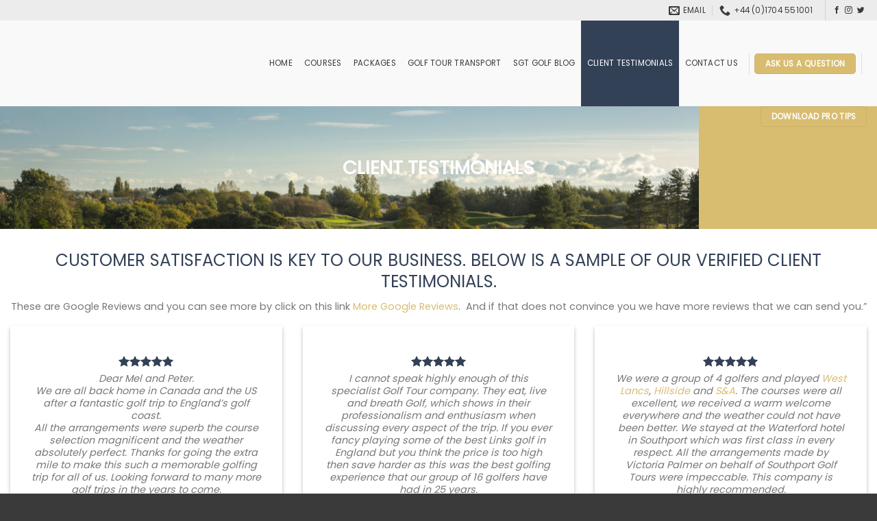

--- FILE ---
content_type: text/html; charset=UTF-8
request_url: https://www.southportgolftours.com/2021-client-testimonials/
body_size: 25125
content:
<!DOCTYPE html><html lang="en-GB" class="loading-site no-js"><head><script data-no-optimize="1">var litespeed_docref=sessionStorage.getItem("litespeed_docref");litespeed_docref&&(Object.defineProperty(document,"referrer",{get:function(){return litespeed_docref}}),sessionStorage.removeItem("litespeed_docref"));</script> <meta charset="UTF-8" /><link rel="profile" href="http://gmpg.org/xfn/11" /><link rel="pingback" href="https://www.southportgolftours.com/xmlrpc.php" /> <script type="litespeed/javascript">(function(html){html.className=html.className.replace(/\bno-js\b/,'js')})(document.documentElement)</script> <meta name='robots' content='index, follow, max-image-preview:large, max-snippet:-1, max-video-preview:-1' /><meta name="viewport" content="width=device-width, initial-scale=1" /><title>Client Testimonials - Southport Golf Tours</title><meta name="description" content="Customer satisfaction is key to our business. See a sample of our verified 2021 Client Testimonials from Google Reviews." /><link rel="canonical" href="https://www.southportgolftours.com/2021-client-testimonials/" /><meta property="og:locale" content="en_GB" /><meta property="og:type" content="article" /><meta property="og:title" content="Client Testimonials - Southport Golf Tours" /><meta property="og:description" content="Customer satisfaction is key to our business. See a sample of our verified 2021 Client Testimonials from Google Reviews." /><meta property="og:url" content="https://www.southportgolftours.com/2021-client-testimonials/" /><meta property="og:site_name" content="Southport Golf Tours" /><meta property="article:modified_time" content="2024-09-13T17:26:10+00:00" /><meta name="twitter:card" content="summary_large_image" /><meta name="twitter:label1" content="Estimated reading time" /><meta name="twitter:data1" content="4 minutes" /> <script type="application/ld+json" class="yoast-schema-graph">{"@context":"https://schema.org","@graph":[{"@type":"WebPage","@id":"https://www.southportgolftours.com/2021-client-testimonials/","url":"https://www.southportgolftours.com/2021-client-testimonials/","name":"Client Testimonials - Southport Golf Tours","isPartOf":{"@id":"https://www.southportgolftours.com/#website"},"datePublished":"2021-11-29T10:56:18+00:00","dateModified":"2024-09-13T17:26:10+00:00","description":"Customer satisfaction is key to our business. See a sample of our verified 2021 Client Testimonials from Google Reviews.","breadcrumb":{"@id":"https://www.southportgolftours.com/2021-client-testimonials/#breadcrumb"},"inLanguage":"en-GB","potentialAction":[{"@type":"ReadAction","target":["https://www.southportgolftours.com/2021-client-testimonials/"]}]},{"@type":"BreadcrumbList","@id":"https://www.southportgolftours.com/2021-client-testimonials/#breadcrumb","itemListElement":[{"@type":"ListItem","position":1,"name":"Home","item":"https://www.southportgolftours.com/"},{"@type":"ListItem","position":2,"name":"Client Testimonials"}]},{"@type":"WebSite","@id":"https://www.southportgolftours.com/#website","url":"https://www.southportgolftours.com/","name":"Southport Golf Tours","description":"Bespoke golf trips.","publisher":{"@id":"https://www.southportgolftours.com/#organization"},"potentialAction":[{"@type":"SearchAction","target":{"@type":"EntryPoint","urlTemplate":"https://www.southportgolftours.com/?s={search_term_string}"},"query-input":{"@type":"PropertyValueSpecification","valueRequired":true,"valueName":"search_term_string"}}],"inLanguage":"en-GB"},{"@type":"Organization","@id":"https://www.southportgolftours.com/#organization","name":"Southport Golf Tours","url":"https://www.southportgolftours.com/","logo":{"@type":"ImageObject","inLanguage":"en-GB","@id":"https://www.southportgolftours.com/#/schema/logo/image/","url":"https://www.southportgolftours.com/wp-content/uploads/2021/01/cropped-CARA-All-black-SGT.png","contentUrl":"https://www.southportgolftours.com/wp-content/uploads/2021/01/cropped-CARA-All-black-SGT.png","width":512,"height":512,"caption":"Southport Golf Tours"},"image":{"@id":"https://www.southportgolftours.com/#/schema/logo/image/"}}]}</script> <link rel='prefetch' href='https://www.southportgolftours.com/wp-content/themes/flatsome/assets/js/flatsome.js?ver=e2eddd6c228105dac048' /><link rel='prefetch' href='https://www.southportgolftours.com/wp-content/themes/flatsome/assets/js/chunk.slider.js?ver=3.20.4' /><link rel='prefetch' href='https://www.southportgolftours.com/wp-content/themes/flatsome/assets/js/chunk.popups.js?ver=3.20.4' /><link rel='prefetch' href='https://www.southportgolftours.com/wp-content/themes/flatsome/assets/js/chunk.tooltips.js?ver=3.20.4' /><link rel='prefetch' href='https://www.southportgolftours.com/wp-content/themes/flatsome/assets/js/woocommerce.js?ver=1c9be63d628ff7c3ff4c' /><link rel="alternate" type="application/rss+xml" title="Southport Golf Tours &raquo; Feed" href="https://www.southportgolftours.com/feed/" /><link rel="alternate" type="application/rss+xml" title="Southport Golf Tours &raquo; Comments Feed" href="https://www.southportgolftours.com/comments/feed/" /><link rel="alternate" title="oEmbed (JSON)" type="application/json+oembed" href="https://www.southportgolftours.com/wp-json/oembed/1.0/embed?url=https%3A%2F%2Fwww.southportgolftours.com%2F2021-client-testimonials%2F" /><link rel="alternate" title="oEmbed (XML)" type="text/xml+oembed" href="https://www.southportgolftours.com/wp-json/oembed/1.0/embed?url=https%3A%2F%2Fwww.southportgolftours.com%2F2021-client-testimonials%2F&#038;format=xml" /><style>.lazyload,
			.lazyloading {
				max-width: 100%;
			}</style><style id='wp-img-auto-sizes-contain-inline-css' type='text/css'>img:is([sizes=auto i],[sizes^="auto," i]){contain-intrinsic-size:3000px 1500px}
/*# sourceURL=wp-img-auto-sizes-contain-inline-css */</style><style id="litespeed-ccss">.wpcf7 .screen-reader-response{position:absolute;overflow:hidden;clip:rect(1px,1px,1px,1px);clip-path:inset(50%);height:1px;width:1px;margin:-1px;padding:0;border:0;word-wrap:normal!important}.wpcf7 input[type=email]{direction:ltr}.woocommerce form .form-row .required{visibility:visible}html{-ms-text-size-adjust:100%;-webkit-text-size-adjust:100%;font-family:sans-serif}body{margin:0}footer,header,main,section{display:block}a{background-color:transparent}strong{font-weight:inherit;font-weight:bolder}img{border-style:none}button,input,select{font:inherit}button,input,select{overflow:visible}button,select{text-transform:none}[type=submit],button{-webkit-appearance:button}button::-moz-focus-inner,input::-moz-focus-inner{border:0;padding:0}button:-moz-focusring,input:-moz-focusring{outline:1px dotted ButtonText}[type=checkbox]{box-sizing:border-box;padding:0}*,:after,:before,html{box-sizing:border-box}html{background-attachment:fixed}body{-webkit-font-smoothing:antialiased;-moz-osx-font-smoothing:grayscale;color:#777}img{display:inline-block;height:auto;max-width:100%;vertical-align:middle}p:empty{display:none}a,button,input{touch-action:manipulation}.col{margin:0;padding:0 15px 30px;position:relative;width:100%}.col-inner{background-position:50% 50%;background-repeat:no-repeat;background-size:cover;flex:1 0 auto;margin-left:auto;margin-right:auto;position:relative;width:100%}@media screen and (min-width:850px){.col:first-child .col-inner{margin-left:auto;margin-right:0}.col+.col .col-inner{margin-left:0;margin-right:auto}}@media screen and (max-width:849px){.col{padding-bottom:30px}}@media screen and (min-width:850px){.row-divided>.col+.col:not(.large-12){border-left:1px solid #ececec}}.small-12{flex-basis:100%;max-width:100%}@media screen and (min-width:550px){.medium-4{flex-basis:33.3333333333%;max-width:33.3333333333%}.medium-8{flex-basis:66.6666666667%;max-width:66.6666666667%}}@media screen and (min-width:850px){.large-4{flex-basis:33.3333333333%;max-width:33.3333333333%}.large-8{flex-basis:66.6666666667%;max-width:66.6666666667%}}.container,.row{margin-left:auto;margin-right:auto;width:100%}.container{padding-left:15px;padding-right:15px}.container,.row{max-width:1080px}.flex-row{align-items:center;display:flex;flex-flow:row nowrap;justify-content:space-between;width:100%}.header .flex-row{height:100%}.flex-col{max-height:100%}.flex-grow{-ms-flex-negative:1;-ms-flex-preferred-size:auto!important;flex:1}.flex-center{margin:0 auto}.flex-left{margin-right:auto}.flex-right{margin-left:auto}@media (-ms-high-contrast:none){.nav>li>a>i{top:-1px}}.row{display:flex;flex-flow:row wrap;width:100%}.section{align-items:center;display:flex;flex-flow:row;min-height:auto;padding:30px 0;position:relative;width:100%}.section.dark{background-color:#666}.section-bg{overflow:hidden}.section-bg,.section-content{width:100%}.section-content{z-index:1}.has-parallax{overflow:hidden}.nav,.nav ul:not(.nav-dropdown){margin:0;padding:0}.nav{align-items:center;display:flex;flex-flow:row wrap;width:100%}.nav,.nav>li{position:relative}.nav>li{display:inline-block;list-style:none;margin:0 7px;padding:0}.nav>li>a{align-items:center;display:inline-flex;flex-wrap:wrap;padding:10px 0}.nav-small .nav>li>a{font-weight:400;padding-bottom:5px;padding-top:5px;vertical-align:top}.nav-small.nav>li.html{font-size:.75em}.nav-center{justify-content:center}.nav-left{justify-content:flex-start}.nav-right{justify-content:flex-end}@media (max-width:849px){.medium-nav-center{justify-content:center}}.nav>li>a{color:hsla(0,0%,40%,.85)}.nav>li.active>a{color:hsla(0,0%,7%,.85)}.nav li:first-child{margin-left:0!important}.nav li:last-child{margin-right:0!important}.nav-uppercase>li>a{font-weight:bolder;letter-spacing:.02em;text-transform:uppercase}@media (min-width:850px){.nav-divided>li{margin:0 .7em}.nav-divided>li+li>a:after{border-left:1px solid rgba(0,0,0,.1);content:"";height:15px;left:-1em;margin-top:-7px;position:absolute;top:50%;width:1px}}.nav-box>li.active>a{background-color:var(--fs-color-primary);color:#fff;opacity:1}.nav-box>li{margin:0}.nav-box>li>a{line-height:2.5em;padding:0 .75em}.nav.nav-vertical{flex-flow:column}.nav.nav-vertical li{list-style:none;margin:0;width:100%}.nav-vertical>li{align-items:center;display:flex;flex-flow:row wrap}.nav-vertical>li>a{align-items:center;display:flex;flex-grow:1;width:auto}.nav-vertical>li.html{padding-bottom:1em;padding-top:1em}.nav-sidebar.nav-vertical>li+li{border-top:1px solid #ececec}.nav-vertical>li+li{border-top:1px solid #ececec}.text-center .nav-vertical li{border:0}.nav-vertical .header-button{display:block;width:100%}.banner{background-color:var(--fs-color-primary);min-height:30px;position:relative;width:100%}.banner-bg{overflow:hidden}.banner-layers{height:100%;max-height:100%;position:relative}@media (max-width:549px){.banner-layers{-webkit-overflow-scrolling:touch;overflow:auto}}.banner-layers>*{position:absolute!important}.banner-bg :is(img,picture,video){height:100%;left:0;-o-object-fit:cover;object-fit:cover;-o-object-position:50% 50%;object-position:50% 50%;position:absolute;top:0;width:100%}.button,button{background-color:transparent;border:1px solid transparent;border-radius:0;box-sizing:border-box;color:currentColor;display:inline-block;font-size:.97em;font-weight:bolder;letter-spacing:.03em;line-height:2.4em;margin-right:1em;margin-top:0;max-width:100%;min-height:2.5em;padding:0 1.2em;position:relative;text-align:center;text-decoration:none;text-rendering:optimizeLegibility;text-shadow:none;text-transform:uppercase;vertical-align:middle}.button span{display:inline-block;line-height:1.6}.button{background-color:var(--fs-color-primary);border-color:rgba(0,0,0,.05);color:#fff}.primary{background-color:var(--fs-color-primary)}.text-center .button:first-of-type{margin-left:0!important}.text-center .button:last-of-type{margin-right:0!important}.header-button{display:inline-block}.header-button .button{margin:0}.flex-col .button{margin-bottom:0}form{margin-bottom:0}input[type=email],input[type=password],input[type=text],select{background-color:#fff;border:1px solid #ddd;border-radius:0;box-shadow:inset 0 1px 2px rgba(0,0,0,.1);box-sizing:border-box;color:#333;font-size:.97em;height:2.507em;max-width:100%;padding:0 .75em;vertical-align:middle;width:100%}@media (max-width:849px){input[type=email],input[type=password],input[type=text],select{font-size:1rem}}input[type=email],input[type=text]{-webkit-appearance:none;-moz-appearance:none;appearance:none}label{display:block;font-size:.9em;font-weight:700;margin-bottom:.4em}input[type=checkbox]{display:inline;font-size:16px;margin-right:10px}select{-webkit-appearance:none;-moz-appearance:none;background-color:#fff;background-image:url("data:image/svg+xml;charset=utf8, %3Csvg xmlns='http://www.w3.org/2000/svg' width='24' height='24' viewBox='0 0 24 24' fill='none' stroke='%23333' stroke-width='2' stroke-linecap='round' stroke-linejoin='round' class='feather feather-chevron-down'%3E%3Cpolyline points='6 9 12 15 18 9'%3E%3C/polyline%3E%3C/svg%3E");background-position:right .45em top 50%;background-repeat:no-repeat;background-size:auto 16px;border-radius:0;box-shadow:inset 0 -1.4em 1em 0 rgba(0,0,0,.02);display:block;padding-right:1.4em}@media (-ms-high-contrast:none),screen and (-ms-high-contrast:active){select::-ms-expand{display:none}}i[class^=icon-]{speak:none!important;display:inline-block;font-display:block;font-family:fl-icons!important;font-style:normal!important;font-variant:normal!important;font-weight:400!important;line-height:1.2;margin:0;padding:0;position:relative;text-transform:none!important}.button i{top:-1.5px;vertical-align:middle}a.icon:not(.button){font-family:sans-serif;font-size:1.2em;margin-left:.25em;margin-right:.25em}.header a.icon:not(.button){margin-left:.3em;margin-right:.3em}.header .nav-small a.icon:not(.button){font-size:1em}.button.icon{display:inline-block;margin-left:.12em;margin-right:.12em;min-width:2.5em;padding-left:.6em;padding-right:.6em}.button.icon i{font-size:1.2em}.button.icon.is-small{border-width:1px}.button.icon.is-small i{top:-1px}.button.icon.round{padding-left:0;padding-right:0}.button.icon.round>i{margin:0 8px}.button.icon.round>i:only-child{margin:0}.nav>li>a>i{font-size:20px;vertical-align:middle}.nav>li>a>i+span{margin-left:5px}img{opacity:1}.lightbox-content{background-color:#fff;box-shadow:3px 3px 20px 0 rgba(0,0,0,.15);margin:0 auto;max-width:875px;position:relative}.lightbox-content .lightbox-inner{padding:30px 20px}.mfp-hide{display:none!important}label{color:#222}.text-box{max-height:100%}.text-box .text-box-content{backface-visibility:hidden;position:relative;z-index:10}a{color:var(--fs-experimental-link-color);text-decoration:none}a.plain{color:currentColor}ul{list-style:disc}ul{margin-top:0;padding:0}ul ul{margin:1.5em 0 1.5em 3em}li{margin-bottom:.6em}.col-inner ul li{margin-left:1.3em}.button,button,input,select{margin-bottom:1em}form,p,ul{margin-bottom:1.3em}form p{margin-bottom:.5em}body{line-height:1.6}h3{color:#555;margin-bottom:.5em;margin-top:0;text-rendering:optimizeSpeed;width:100%}h3{font-size:1.25em}@media (max-width:549px){h3{font-size:1em}}p{margin-top:0}.uppercase{letter-spacing:.05em;line-height:1.05;text-transform:uppercase}.uppercase{line-height:1.2;text-transform:uppercase}.is-small,.is-small.button{font-size:.8em}.banner p{margin-bottom:1em;margin-top:1em;padding:0}.nav>li>a{font-size:.8em}.nav>li.html{font-size:.85em}.container:after,.row:after{clear:both;content:"";display:table}@media (min-width:850px){.show-for-medium{display:none!important}}@media (max-width:849px){.hide-for-medium{display:none!important}}.full-width{display:block;max-width:100%!important;padding-left:0!important;padding-right:0!important;width:100%!important}.ml-0{margin-left:0!important}.text-center{text-align:center}.text-center>div,.text-center>div>div{margin-left:auto;margin-right:auto}.relative{position:relative!important}.fill{bottom:0}.fill{height:100%;left:0;margin:0!important;padding:0!important;position:absolute;right:0;top:0}.bg-fill{background-position:50% 50%;background-repeat:no-repeat!important;background-size:cover!important}.round{border-radius:5px}.no-scrollbar{-ms-overflow-style:-ms-autohiding-scrollbar;scrollbar-width:none}.no-scrollbar::-webkit-scrollbar{height:0!important;width:0!important}.screen-reader-text{clip:rect(1px,1px,1px,1px);height:1px;overflow:hidden;position:absolute!important;width:1px}@media screen and (max-width:549px){.x50{left:50%;transform:translateX(-50%)}.y50{top:50.3%;transform:translateY(-50%)}.y50.x50{transform:translate(-50%,-50%)}}@media screen and (min-width:550px)and (max-width:849px){.md-x50{left:50%;transform:translateX(-50%)!important}.md-y50{top:50%;transform:translateY(-50%)!important}.md-x50.md-y50{transform:translate(-50%,-50%)!important}}@media screen and (min-width:850px){.lg-x50{left:50%;transform:translateX(-50%)!important}.lg-y50{top:50%;transform:translateY(-50%)!important}.lg-x50.lg-y50{transform:translate(-50%,-50%)!important}}.res-text{font-size:11px}@media screen and (min-width:550px){.res-text{font-size:1.8vw}}@media screen and (min-width:850px){.res-text{font-size:16px}}@media (prefers-reduced-motion:no-preference){.nav-anim>li{opacity:0;transform:translateY(-15px)}}.text-shadow-2{text-shadow:2px 2px 5px rgba(0,0,0,.4)}[data-parallax-container]{overflow:hidden}@media (prefers-reduced-motion:no-preference){[data-parallax]{will-change:transform!important}[data-parallax]:not(.parallax-active),[data-parallax]:not(.parallax-active) .bg{opacity:0}}.dark,.dark p{color:#f1f1f1}.dark label{color:#fff}:root{--flatsome-scroll-padding-top:calc(var(--flatsome--header--sticky-height,0px) + var(--wp-admin--admin-bar--height,0px))}html{overflow-x:hidden;scroll-padding-top:var(--flatsome-scroll-padding-top)}@supports (overflow:clip){body{overflow-x:clip}}#main,#wrapper{background-color:#fff;position:relative}.header,.header-wrapper{background-position:50% 0;background-size:cover;position:relative;width:100%;z-index:1001}.header-bg-color{background-color:hsla(0,0%,100%,.9)}.header-bottom,.header-top{align-items:center;display:flex;flex-wrap:no-wrap}.header-bg-color,.header-bg-image{background-position:50% 0}.header-top{background-color:var(--fs-color-primary);min-height:20px;position:relative;z-index:11}.header-main{position:relative;z-index:10}.header-bottom{min-height:35px;position:relative;z-index:9}.top-divider{border-top:1px solid;margin-bottom:-1px;opacity:.1}.nav>li.header-divider{border-left:1px solid rgba(0,0,0,.1);height:30px;margin:0 7.5px;position:relative;vertical-align:middle}.header-full-width .container{max-width:100%!important}.wpcf7{color:#333;position:relative}.wpcf7 p{margin:0;padding:0}.wpcf7 label{display:inline-block;width:100%}.footer-wrapper{position:relative;width:100%}html{background-color:#5b5b5b}.logo{line-height:1;margin:0}.logo a{color:var(--fs-color-primary);display:block;font-size:32px;font-weight:bolder;margin:0;text-decoration:none;text-transform:uppercase}.logo img{display:block;width:auto}.header-logo-dark{display:none!important}.logo-left .logo{margin-left:0;margin-right:30px}@media screen and (max-width:849px){.header-inner .nav{flex-wrap:nowrap}.medium-logo-center .flex-left{flex:1 1 0;order:1}.medium-logo-center .logo{margin:0 15px;order:2;text-align:center}.medium-logo-center .logo img{margin:0 auto}.medium-logo-center .flex-right{flex:1 1 0;order:3}}.scroll-to{width:100%}.icon-phone:before{content:""}.icon-menu:before{content:""}.icon-twitter:before{content:""}.icon-envelop:before{content:""}.icon-facebook:before{content:""}.icon-instagram:before{content:""}.social-icons{color:#999;display:inline-block;font-size:.85em;vertical-align:middle}.html .social-icons{font-size:1em}.social-icons i{min-width:1em}.woocommerce-form-login .button{margin-bottom:0}.form-row-wide{clear:both}.woocommerce-form input[type=password]{padding:0 2em 0 .75em}#login-form-popup .woocommerce-form{margin-bottom:0}#login-form-popup:not(:has(.account-register-inner)){max-width:440px}#login-form-popup .account-container.lightbox-inner>.account-login-inner{padding-left:15px;padding-right:15px}:root{--primary-color:#d8bc6f;--fs-color-primary:#d8bc6f;--fs-color-secondary:#334157;--fs-color-success:#d8bc6f;--fs-color-alert:#d8bc6f;--fs-experimental-link-color:#d8bc6f;--fs-experimental-link-color-hover:#334157}.container,.row{max-width:1470px}.header-main{height:125px}#logo img{max-height:125px}#logo{width:351px}#logo img{padding:7px 0}.header-bottom{min-height:58px}.header-top{min-height:30px}.header-bg-color{background-color:#f9f9f9}.header-bottom{background-color:#f1f1f1}.header-main .nav>li>a{line-height:125px}@media (max-width:549px){.header-main{height:89px}#logo img{max-height:89px}}.header-top{background-color:rgba(10,10,10,.05)!important}body{color:#334157}h3{color:#334157}body{font-size:90%}@media screen and (max-width:549px){body{font-size:90%}}body{font-family:Poppins,sans-serif}body{font-weight:400;font-style:normal}.nav>li>a{font-family:Poppins,sans-serif}.nav>li>a{font-weight:400;font-style:normal}h3{font-family:Poppins,sans-serif}h3{font-weight:400;font-style:normal}.header:not(.transparent) .header-nav-main.nav>li.active>a{color:#334157}.header-nav-main.nav-box>li.active>a{color:#FFF!important;background-color:#334157}html{background-color:#3a3a3a}h3{font-size:1.7em;text-transform:uppercase;line-height:1.3}.dark,.dark p{color:#fff}ul{list-style-position:inside}.nav-uppercase>li>a{letter-spacing:.02em;text-transform:uppercase}.dark,.dark p{color:#fff;line-height:1.3}p{margin-top:0;line-height:1.3}.nav>li>a{color:#3a3a3a}.social-icons{display:inline-block;vertical-align:middle;font-size:.85em;color:#3a3a3a}#text-box-472376262{width:87%}#text-box-472376262 .text-box-content{font-size:100%}@media (min-width:550px){#text-box-472376262{width:60%}}#banner-480255711{padding-top:231px}#banner-480255711 .banner-bg img{object-position:59% 62%}@media (min-width:550px){#banner-480255711{padding-top:233px}}@media (min-width:850px){#banner-480255711{padding-top:236px}}#section_1992013491{padding-top:0;padding-bottom:0}label{font-size:12px!important;text-align:left}.zcwf_col_lab{text-align:left}.zcwf_col_fld input,.zcwf_col_fld select{border-style:solid!important;border-color:rgba(187,186,116,.72)!important;border-top-width:0!important;border-right-width:1px!important;border-bottom-width:2px!important;border-left-width:0!important;-webkit-border-top-left-radius:36px!important;-moz-border-radius-topleft:36px!important;border-top-left-radius:36px!important;-webkit-border-top-right-radius:36px!important;-moz-border-radius-topright:36px!important;border-top-right-radius:36px!important;-webkit-border-bottom-right-radius:36px!important;-moz-border-radius-bottomright:36px!important;border-bottom-right-radius:36px!important;-webkit-border-bottom-left-radius:36px!important;-moz-border-radius-bottomleft:36px!important;border-bottom-left-radius:36px!important;padding:5px!important;background-color:#ccc!important}.zcwf_row{margin-bottom:1rem!important;text-align:left}.wfrm_fld_dpNn{display:none!important}#row-607820021>.col>.col-inner{padding:39px 0 0}#section_273660760{padding-top:30px;padding-bottom:30px;background-color:#f9f9f9}label{font-size:12px!important}.wfrm_fld_dpNn{display:none}.zcwf_col_lab{text-align:left}.zcwf_col_fld input,.zcwf_col_fld select{border-style:solid!important;border-color:rgba(187,186,116,.72)!important;border-top-width:0!important;border-right-width:1px!important;border-bottom-width:2px!important;border-left-width:0!important;-webkit-border-top-left-radius:36px!important;-moz-border-radius-topleft:36px!important;border-top-left-radius:36px!important;-webkit-border-top-right-radius:36px!important;-moz-border-radius-topright:36px!important;border-top-right-radius:36px!important;-webkit-border-bottom-right-radius:36px!important;-moz-border-radius-bottomright:36px!important;border-bottom-right-radius:36px!important;-webkit-border-bottom-left-radius:36px!important;-moz-border-radius-bottomleft:36px!important;border-bottom-left-radius:36px!important;padding:5px!important;background-color:#ccc!important}.zcwf_row{margin-bottom:1rem!important}.screen-reader-text{clip:rect(1px,1px,1px,1px);word-wrap:normal!important;border:0;clip-path:inset(50%);height:1px;margin:-1px;overflow:hidden;overflow-wrap:normal!important;padding:0;position:absolute!important;width:1px}:root{--wp--preset--aspect-ratio--square:1;--wp--preset--aspect-ratio--4-3:4/3;--wp--preset--aspect-ratio--3-4:3/4;--wp--preset--aspect-ratio--3-2:3/2;--wp--preset--aspect-ratio--2-3:2/3;--wp--preset--aspect-ratio--16-9:16/9;--wp--preset--aspect-ratio--9-16:9/16;--wp--preset--color--black:#000;--wp--preset--color--cyan-bluish-gray:#abb8c3;--wp--preset--color--white:#fff;--wp--preset--color--pale-pink:#f78da7;--wp--preset--color--vivid-red:#cf2e2e;--wp--preset--color--luminous-vivid-orange:#ff6900;--wp--preset--color--luminous-vivid-amber:#fcb900;--wp--preset--color--light-green-cyan:#7bdcb5;--wp--preset--color--vivid-green-cyan:#00d084;--wp--preset--color--pale-cyan-blue:#8ed1fc;--wp--preset--color--vivid-cyan-blue:#0693e3;--wp--preset--color--vivid-purple:#9b51e0;--wp--preset--color--primary:#d8bc6f;--wp--preset--color--secondary:#334157;--wp--preset--color--success:#d8bc6f;--wp--preset--color--alert:#d8bc6f;--wp--preset--gradient--vivid-cyan-blue-to-vivid-purple:linear-gradient(135deg,rgba(6,147,227,1) 0%,#9b51e0 100%);--wp--preset--gradient--light-green-cyan-to-vivid-green-cyan:linear-gradient(135deg,#7adcb4 0%,#00d082 100%);--wp--preset--gradient--luminous-vivid-amber-to-luminous-vivid-orange:linear-gradient(135deg,rgba(252,185,0,1) 0%,rgba(255,105,0,1) 100%);--wp--preset--gradient--luminous-vivid-orange-to-vivid-red:linear-gradient(135deg,rgba(255,105,0,1) 0%,#cf2e2e 100%);--wp--preset--gradient--very-light-gray-to-cyan-bluish-gray:linear-gradient(135deg,#eee 0%,#a9b8c3 100%);--wp--preset--gradient--cool-to-warm-spectrum:linear-gradient(135deg,#4aeadc 0%,#9778d1 20%,#cf2aba 40%,#ee2c82 60%,#fb6962 80%,#fef84c 100%);--wp--preset--gradient--blush-light-purple:linear-gradient(135deg,#ffceec 0%,#9896f0 100%);--wp--preset--gradient--blush-bordeaux:linear-gradient(135deg,#fecda5 0%,#fe2d2d 50%,#6b003e 100%);--wp--preset--gradient--luminous-dusk:linear-gradient(135deg,#ffcb70 0%,#c751c0 50%,#4158d0 100%);--wp--preset--gradient--pale-ocean:linear-gradient(135deg,#fff5cb 0%,#b6e3d4 50%,#33a7b5 100%);--wp--preset--gradient--electric-grass:linear-gradient(135deg,#caf880 0%,#71ce7e 100%);--wp--preset--gradient--midnight:linear-gradient(135deg,#020381 0%,#2874fc 100%);--wp--preset--font-size--small:13px;--wp--preset--font-size--medium:20px;--wp--preset--font-size--large:36px;--wp--preset--font-size--x-large:42px;--wp--preset--font-family--inter:"Inter",sans-serif;--wp--preset--font-family--cardo:Cardo;--wp--preset--spacing--20:.44rem;--wp--preset--spacing--30:.67rem;--wp--preset--spacing--40:1rem;--wp--preset--spacing--50:1.5rem;--wp--preset--spacing--60:2.25rem;--wp--preset--spacing--70:3.38rem;--wp--preset--spacing--80:5.06rem;--wp--preset--shadow--natural:6px 6px 9px rgba(0,0,0,.2);--wp--preset--shadow--deep:12px 12px 50px rgba(0,0,0,.4);--wp--preset--shadow--sharp:6px 6px 0px rgba(0,0,0,.2);--wp--preset--shadow--outlined:6px 6px 0px -3px rgba(255,255,255,1),6px 6px rgba(0,0,0,1);--wp--preset--shadow--crisp:6px 6px 0px rgba(0,0,0,1)}:where(body){margin:0}body{padding-top:0;padding-right:0;padding-bottom:0;padding-left:0}a:where(:not(.wp-element-button)){text-decoration:none}</style><link rel="preload" data-asynced="1" data-optimized="2" as="style" onload="this.onload=null;this.rel='stylesheet'" href="https://www.southportgolftours.com/wp-content/litespeed/ucss/a8e3750ed84523af4a6d3df68112f8ff.css?ver=c1bf4" /><script data-optimized="1" type="litespeed/javascript" data-src="https://www.southportgolftours.com/wp-content/plugins/litespeed-cache/assets/js/css_async.min.js"></script> <style id='if-so-public-dummy-inline-css' type='text/css'>.lds-dual-ring {
          display: inline-block;
          width: 16px;
          height: 16px;
        }
        .lds-dual-ring:after {
          content: " ";
          display: block;
          width: 16px;
          height: 16px;
          margin: 0px;
          border-radius: 50%;
          border: 3px solid #000;
          border-color: #000 transparent #000 transparent;
          animation: lds-dual-ring 1.2s linear infinite;
        }
        @keyframes lds-dual-ring {
          0% {
            transform: rotate(0deg);
          }
          100% {
            transform: rotate(360deg);
          }
        }
        /*loader 2*/
        .ifso-logo-loader {
            font-size: 20px;
            width: 64px;
            font-family: sans-serif;
            position: relative;
            height: auto;
            font-weight: 800;
        }
        .ifso-logo-loader:before {
            content: '';
            position: absolute;
            left: 30%;
            top: 36%;
            width: 14px;
            height: 22px;
            clip-path: polygon(100% 50%, 0 0, 0 100%);
            background: #fd5b56;
            animation: spinAndMoveArrow 2s infinite;
            height: 9px;
            width: 7px;
        }
        .ifso-logo-loader:after {
            content: "If So";
            word-spacing: 12px;
        }
        @keyframes spinAndMoveArrow {
                40% {
                    transform: rotate(360deg);
                }
    
                60% {
                    transform: translateX(-5px);
                }
    
                80% {
                    transform: translateX(5px);
                }
    
                100% {
                    transform: translateX(0);
                }
        }
        /*Loader 3 - default content*/
        .ifso-default-content-loader{
            display:inline-block;
        }
        
/*# sourceURL=if-so-public-dummy-inline-css */</style><style id='woocommerce-inline-inline-css' type='text/css'>.woocommerce form .form-row .required { visibility: visible; }
/*# sourceURL=woocommerce-inline-inline-css */</style><style id='flatsome-main-inline-css' type='text/css'>@font-face {
				font-family: "fl-icons";
				font-display: block;
				src: url(https://www.southportgolftours.com/wp-content/themes/flatsome/assets/css/icons/fl-icons.eot?v=3.20.4);
				src:
					url(https://www.southportgolftours.com/wp-content/themes/flatsome/assets/css/icons/fl-icons.eot#iefix?v=3.20.4) format("embedded-opentype"),
					url(https://www.southportgolftours.com/wp-content/themes/flatsome/assets/css/icons/fl-icons.woff2?v=3.20.4) format("woff2"),
					url(https://www.southportgolftours.com/wp-content/themes/flatsome/assets/css/icons/fl-icons.ttf?v=3.20.4) format("truetype"),
					url(https://www.southportgolftours.com/wp-content/themes/flatsome/assets/css/icons/fl-icons.woff?v=3.20.4) format("woff"),
					url(https://www.southportgolftours.com/wp-content/themes/flatsome/assets/css/icons/fl-icons.svg?v=3.20.4#fl-icons) format("svg");
			}
/*# sourceURL=flatsome-main-inline-css */</style> <script type="litespeed/javascript" data-src="https://www.southportgolftours.com/wp-includes/js/jquery/jquery.min.js" id="jquery-core-js"></script> <script id="if-so-js-before" type="litespeed/javascript">var nonce="c9f907c7e8";var ifso_nonce="c9f907c7e8";var ajaxurl="https://www.southportgolftours.com/wp-admin/admin-ajax.php";var ifso_page_url=window.location.href;var isAnalyticsOn=!0;var isPageVisitedOn=0;var isVisitCountEnabled=1;var referrer_for_pageload=document.referrer;var ifso_attrs_for_ajax=["ga4","the_content"]</script> <script id="wc-add-to-cart-js-extra" type="litespeed/javascript">var wc_add_to_cart_params={"ajax_url":"/wp-admin/admin-ajax.php","wc_ajax_url":"/?wc-ajax=%%endpoint%%","i18n_view_cart":"View basket","cart_url":"https://www.southportgolftours.com/basket/","is_cart":"","cart_redirect_after_add":"no"}</script> <script id="if-so-geolocation-js-before" type="litespeed/javascript">var geoOverrideCookieName='ifso-geo-override-data';var browserLocationCookieName='ifso-browser-location-data';var requestBrowserLocCookieName='ifso-request-browser-location'</script> <link rel="https://api.w.org/" href="https://www.southportgolftours.com/wp-json/" /><link rel="alternate" title="JSON" type="application/json" href="https://www.southportgolftours.com/wp-json/wp/v2/pages/751" /><link rel="EditURI" type="application/rsd+xml" title="RSD" href="https://www.southportgolftours.com/xmlrpc.php?rsd" /><meta name="generator" content="WordPress 6.9" /><meta name="generator" content="WooCommerce 10.4.3" /><link rel='shortlink' href='https://www.southportgolftours.com/?p=751' /> <script type="litespeed/javascript">(function(h,o,t,j,a,r){h.hj=h.hj||function(){(h.hj.q=h.hj.q||[]).push(arguments)};h._hjSettings={hjid:2227046,hjsv:5};a=o.getElementsByTagName('head')[0];r=o.createElement('script');r.async=1;r.src=t+h._hjSettings.hjid+j+h._hjSettings.hjsv;a.appendChild(r)})(window,document,'//static.hotjar.com/c/hotjar-','.js?sv=')</script> <script type="litespeed/javascript">document.documentElement.className=document.documentElement.className.replace('no-js','js')</script> <style>.no-js img.lazyload {
				display: none;
			}

			figure.wp-block-image img.lazyloading {
				min-width: 150px;
			}

			.lazyload,
			.lazyloading {
				--smush-placeholder-width: 100px;
				--smush-placeholder-aspect-ratio: 1/1;
				width: var(--smush-image-width, var(--smush-placeholder-width)) !important;
				aspect-ratio: var(--smush-image-aspect-ratio, var(--smush-placeholder-aspect-ratio)) !important;
			}

						.lazyload, .lazyloading {
				opacity: 0;
			}

			.lazyloaded {
				opacity: 1;
				transition: opacity 400ms;
				transition-delay: 0ms;
			}</style> <script type="litespeed/javascript" data-src="https://www.googletagmanager.com/gtag/js?id=G-72DG88E37M"></script> <script type="litespeed/javascript">window.dataLayer=window.dataLayer||[];function gtag(){dataLayer.push(arguments)}
gtag('js',new Date());gtag('config','G-72DG88E37M')</script>  <script type="litespeed/javascript">function gtag_report_conversion(url){var callback=function(){if(typeof(url)!='undefined'){window.location=url}};gtag('event','conversion',{'send_to':'AW-1041006412/eh0jCJvbiaMCEMz-sfAD','event_callback':callback});return!1}</script>  <script type="litespeed/javascript">(function(w,d,s,l,i){w[l]=w[l]||[];w[l].push({'gtm.start':new Date().getTime(),event:'gtm.js'});var f=d.getElementsByTagName(s)[0],j=d.createElement(s),dl=l!='dataLayer'?'&l='+l:'';j.async=!0;j.src='https://www.googletagmanager.com/gtm.js?id='+i+dl;f.parentNode.insertBefore(j,f)})(window,document,'script','dataLayer','GTM-MLXK588')</script> 	<noscript><style>.woocommerce-product-gallery{ opacity: 1 !important; }</style></noscript><link rel="icon" href="https://www.southportgolftours.com/wp-content/uploads/2021/01/cropped-CARA-All-black-SGT-32x32.png" sizes="32x32" /><link rel="icon" href="https://www.southportgolftours.com/wp-content/uploads/2021/01/cropped-CARA-All-black-SGT-192x192.png" sizes="192x192" /><link rel="apple-touch-icon" href="https://www.southportgolftours.com/wp-content/uploads/2021/01/cropped-CARA-All-black-SGT-180x180.png" /><meta name="msapplication-TileImage" content="https://www.southportgolftours.com/wp-content/uploads/2021/01/cropped-CARA-All-black-SGT-270x270.png" /><style id="custom-css" type="text/css">:root {--primary-color: #d8bc6f;--fs-color-primary: #d8bc6f;--fs-color-secondary: #334157;--fs-color-success: #d8bc6f;--fs-color-alert: #d8bc6f;--fs-color-base: #334157;--fs-experimental-link-color: #d8bc6f;--fs-experimental-link-color-hover: #334157;}.tooltipster-base {--tooltip-color: #fff;--tooltip-bg-color: #000;}.off-canvas-right .mfp-content, .off-canvas-left .mfp-content {--drawer-width: 300px;}.off-canvas .mfp-content.off-canvas-cart {--drawer-width: 360px;}.container-width, .full-width .ubermenu-nav, .container, .row{max-width: 1470px}.row.row-collapse{max-width: 1440px}.row.row-small{max-width: 1462.5px}.row.row-large{max-width: 1500px}.header-main{height: 125px}#logo img{max-height: 125px}#logo{width:351px;}#logo img{padding:7px 0;}.header-bottom{min-height: 58px}.header-top{min-height: 30px}.transparent .header-main{height: 100px}.transparent #logo img{max-height: 100px}.has-transparent + .page-title:first-of-type,.has-transparent + #main > .page-title,.has-transparent + #main > div > .page-title,.has-transparent + #main .page-header-wrapper:first-of-type .page-title{padding-top: 180px;}.header.show-on-scroll,.stuck .header-main{height:70px!important}.stuck #logo img{max-height: 70px!important}.header-bg-color {background-color: #f9f9f9}.header-bottom {background-color: #f1f1f1}.header-main .nav > li > a{line-height: 125px }.stuck .header-main .nav > li > a{line-height: 70px }@media (max-width: 549px) {.header-main{height: 89px}#logo img{max-height: 89px}}.header-top{background-color:rgba(10,10,10,0.05)!important;}h1,h2,h3,h4,h5,h6,.heading-font{color: #334157;}body{font-size: 90%;}@media screen and (max-width: 549px){body{font-size: 90%;}}body{font-family: Poppins, sans-serif;}body {font-weight: 400;font-style: normal;}.nav > li > a {font-family: Poppins, sans-serif;}.mobile-sidebar-levels-2 .nav > li > ul > li > a {font-family: Poppins, sans-serif;}.nav > li > a,.mobile-sidebar-levels-2 .nav > li > ul > li > a {font-weight: 400;font-style: normal;}h1,h2,h3,h4,h5,h6,.heading-font, .off-canvas-center .nav-sidebar.nav-vertical > li > a{font-family: Poppins, sans-serif;}h1,h2,h3,h4,h5,h6,.heading-font,.banner h1,.banner h2 {font-weight: 400;font-style: normal;}.alt-font{font-family: "Dancing Script", sans-serif;}.alt-font {font-weight: 400!important;font-style: normal!important;}.header:not(.transparent) .header-nav-main.nav > li > a:hover,.header:not(.transparent) .header-nav-main.nav > li.active > a,.header:not(.transparent) .header-nav-main.nav > li.current > a,.header:not(.transparent) .header-nav-main.nav > li > a.active,.header:not(.transparent) .header-nav-main.nav > li > a.current{color: #334157;}.header-nav-main.nav-line-bottom > li > a:before,.header-nav-main.nav-line-grow > li > a:before,.header-nav-main.nav-line > li > a:before,.header-nav-main.nav-box > li > a:hover,.header-nav-main.nav-box > li.active > a,.header-nav-main.nav-pills > li > a:hover,.header-nav-main.nav-pills > li.active > a{color:#FFF!important;background-color: #334157;}.widget:where(:not(.widget_shopping_cart)) a{color: #d8bc6f;}.widget:where(:not(.widget_shopping_cart)) a:hover{color: #334157;}.widget .tagcloud a:hover{border-color: #334157; background-color: #334157;}.is-divider{background-color: #d8bc6f;}.current .breadcrumb-step, [data-icon-label]:after, .button#place_order,.button.checkout,.checkout-button,.single_add_to_cart_button.button, .sticky-add-to-cart-select-options-button{background-color: #334157!important }.has-equal-box-heights .box-image {padding-top: 100%;}@media screen and (min-width: 550px){.products .box-vertical .box-image{min-width: 600px!important;width: 600px!important;}}.absolute-footer, html{background-color: #3a3a3a}.page-title-small + main .product-container > .row{padding-top:0;}.nav-vertical-fly-out > li + li {border-top-width: 1px; border-top-style: solid;}/* Custom CSS */h1, h2, h3, h4, h5, h6, .heading-font, .banner h1, .banner h2 {font-size: 1.7em;text-transform: uppercase;line-height: 1.3;}.dark, .dark p, .dark td {color: #ffffff;}.form-flat button, .form-flat input {border-radius: 5px;}span.widget-title {font-size: 1.5em;font-weight: 300;}ul {list-style-position: inside;}.nav-uppercase>li>a {letter-spacing: .02em;text-transform: uppercase;}.dark, .dark p, .dark td {color: #ffffff;line-height: 1.3;}p {margin-top: 0;line-height: 1.3;}.nav>li>a, .nav-dropdown>li>a, .nav-column>li>a {color: #3a3a3a;transition: all .2s;}.social-icons {display: inline-block;vertical-align: middle;font-size: .85em;color: #3a3a3a;}.woocommerce-ordering {display: none;}.label-new.menu-item > a:after{content:"New";}.label-hot.menu-item > a:after{content:"Hot";}.label-sale.menu-item > a:after{content:"Sale";}.label-popular.menu-item > a:after{content:"Popular";}</style><style id="kirki-inline-styles">/* devanagari */
@font-face {
  font-family: 'Poppins';
  font-style: normal;
  font-weight: 400;
  font-display: swap;
  src: url(https://www.southportgolftours.com/wp-content/fonts/poppins/pxiEyp8kv8JHgFVrJJbecmNE.woff2) format('woff2');
  unicode-range: U+0900-097F, U+1CD0-1CF9, U+200C-200D, U+20A8, U+20B9, U+20F0, U+25CC, U+A830-A839, U+A8E0-A8FF, U+11B00-11B09;
}
/* latin-ext */
@font-face {
  font-family: 'Poppins';
  font-style: normal;
  font-weight: 400;
  font-display: swap;
  src: url(https://www.southportgolftours.com/wp-content/fonts/poppins/pxiEyp8kv8JHgFVrJJnecmNE.woff2) format('woff2');
  unicode-range: U+0100-02BA, U+02BD-02C5, U+02C7-02CC, U+02CE-02D7, U+02DD-02FF, U+0304, U+0308, U+0329, U+1D00-1DBF, U+1E00-1E9F, U+1EF2-1EFF, U+2020, U+20A0-20AB, U+20AD-20C0, U+2113, U+2C60-2C7F, U+A720-A7FF;
}
/* latin */
@font-face {
  font-family: 'Poppins';
  font-style: normal;
  font-weight: 400;
  font-display: swap;
  src: url(https://www.southportgolftours.com/wp-content/fonts/poppins/pxiEyp8kv8JHgFVrJJfecg.woff2) format('woff2');
  unicode-range: U+0000-00FF, U+0131, U+0152-0153, U+02BB-02BC, U+02C6, U+02DA, U+02DC, U+0304, U+0308, U+0329, U+2000-206F, U+20AC, U+2122, U+2191, U+2193, U+2212, U+2215, U+FEFF, U+FFFD;
}/* vietnamese */
@font-face {
  font-family: 'Dancing Script';
  font-style: normal;
  font-weight: 400;
  font-display: swap;
  src: url(https://www.southportgolftours.com/wp-content/fonts/dancing-script/If2cXTr6YS-zF4S-kcSWSVi_sxjsohD9F50Ruu7BMSo3Rep8ltA.woff2) format('woff2');
  unicode-range: U+0102-0103, U+0110-0111, U+0128-0129, U+0168-0169, U+01A0-01A1, U+01AF-01B0, U+0300-0301, U+0303-0304, U+0308-0309, U+0323, U+0329, U+1EA0-1EF9, U+20AB;
}
/* latin-ext */
@font-face {
  font-family: 'Dancing Script';
  font-style: normal;
  font-weight: 400;
  font-display: swap;
  src: url(https://www.southportgolftours.com/wp-content/fonts/dancing-script/If2cXTr6YS-zF4S-kcSWSVi_sxjsohD9F50Ruu7BMSo3ROp8ltA.woff2) format('woff2');
  unicode-range: U+0100-02BA, U+02BD-02C5, U+02C7-02CC, U+02CE-02D7, U+02DD-02FF, U+0304, U+0308, U+0329, U+1D00-1DBF, U+1E00-1E9F, U+1EF2-1EFF, U+2020, U+20A0-20AB, U+20AD-20C0, U+2113, U+2C60-2C7F, U+A720-A7FF;
}
/* latin */
@font-face {
  font-family: 'Dancing Script';
  font-style: normal;
  font-weight: 400;
  font-display: swap;
  src: url(https://www.southportgolftours.com/wp-content/fonts/dancing-script/If2cXTr6YS-zF4S-kcSWSVi_sxjsohD9F50Ruu7BMSo3Sup8.woff2) format('woff2');
  unicode-range: U+0000-00FF, U+0131, U+0152-0153, U+02BB-02BC, U+02C6, U+02DA, U+02DC, U+0304, U+0308, U+0329, U+2000-206F, U+20AC, U+2122, U+2191, U+2193, U+2212, U+2215, U+FEFF, U+FFFD;
}</style><style id='global-styles-inline-css' type='text/css'>:root{--wp--preset--aspect-ratio--square: 1;--wp--preset--aspect-ratio--4-3: 4/3;--wp--preset--aspect-ratio--3-4: 3/4;--wp--preset--aspect-ratio--3-2: 3/2;--wp--preset--aspect-ratio--2-3: 2/3;--wp--preset--aspect-ratio--16-9: 16/9;--wp--preset--aspect-ratio--9-16: 9/16;--wp--preset--color--black: #000000;--wp--preset--color--cyan-bluish-gray: #abb8c3;--wp--preset--color--white: #ffffff;--wp--preset--color--pale-pink: #f78da7;--wp--preset--color--vivid-red: #cf2e2e;--wp--preset--color--luminous-vivid-orange: #ff6900;--wp--preset--color--luminous-vivid-amber: #fcb900;--wp--preset--color--light-green-cyan: #7bdcb5;--wp--preset--color--vivid-green-cyan: #00d084;--wp--preset--color--pale-cyan-blue: #8ed1fc;--wp--preset--color--vivid-cyan-blue: #0693e3;--wp--preset--color--vivid-purple: #9b51e0;--wp--preset--color--primary: #d8bc6f;--wp--preset--color--secondary: #334157;--wp--preset--color--success: #d8bc6f;--wp--preset--color--alert: #d8bc6f;--wp--preset--gradient--vivid-cyan-blue-to-vivid-purple: linear-gradient(135deg,rgb(6,147,227) 0%,rgb(155,81,224) 100%);--wp--preset--gradient--light-green-cyan-to-vivid-green-cyan: linear-gradient(135deg,rgb(122,220,180) 0%,rgb(0,208,130) 100%);--wp--preset--gradient--luminous-vivid-amber-to-luminous-vivid-orange: linear-gradient(135deg,rgb(252,185,0) 0%,rgb(255,105,0) 100%);--wp--preset--gradient--luminous-vivid-orange-to-vivid-red: linear-gradient(135deg,rgb(255,105,0) 0%,rgb(207,46,46) 100%);--wp--preset--gradient--very-light-gray-to-cyan-bluish-gray: linear-gradient(135deg,rgb(238,238,238) 0%,rgb(169,184,195) 100%);--wp--preset--gradient--cool-to-warm-spectrum: linear-gradient(135deg,rgb(74,234,220) 0%,rgb(151,120,209) 20%,rgb(207,42,186) 40%,rgb(238,44,130) 60%,rgb(251,105,98) 80%,rgb(254,248,76) 100%);--wp--preset--gradient--blush-light-purple: linear-gradient(135deg,rgb(255,206,236) 0%,rgb(152,150,240) 100%);--wp--preset--gradient--blush-bordeaux: linear-gradient(135deg,rgb(254,205,165) 0%,rgb(254,45,45) 50%,rgb(107,0,62) 100%);--wp--preset--gradient--luminous-dusk: linear-gradient(135deg,rgb(255,203,112) 0%,rgb(199,81,192) 50%,rgb(65,88,208) 100%);--wp--preset--gradient--pale-ocean: linear-gradient(135deg,rgb(255,245,203) 0%,rgb(182,227,212) 50%,rgb(51,167,181) 100%);--wp--preset--gradient--electric-grass: linear-gradient(135deg,rgb(202,248,128) 0%,rgb(113,206,126) 100%);--wp--preset--gradient--midnight: linear-gradient(135deg,rgb(2,3,129) 0%,rgb(40,116,252) 100%);--wp--preset--font-size--small: 13px;--wp--preset--font-size--medium: 20px;--wp--preset--font-size--large: 36px;--wp--preset--font-size--x-large: 42px;--wp--preset--spacing--20: 0.44rem;--wp--preset--spacing--30: 0.67rem;--wp--preset--spacing--40: 1rem;--wp--preset--spacing--50: 1.5rem;--wp--preset--spacing--60: 2.25rem;--wp--preset--spacing--70: 3.38rem;--wp--preset--spacing--80: 5.06rem;--wp--preset--shadow--natural: 6px 6px 9px rgba(0, 0, 0, 0.2);--wp--preset--shadow--deep: 12px 12px 50px rgba(0, 0, 0, 0.4);--wp--preset--shadow--sharp: 6px 6px 0px rgba(0, 0, 0, 0.2);--wp--preset--shadow--outlined: 6px 6px 0px -3px rgb(255, 255, 255), 6px 6px rgb(0, 0, 0);--wp--preset--shadow--crisp: 6px 6px 0px rgb(0, 0, 0);}:where(body) { margin: 0; }.wp-site-blocks > .alignleft { float: left; margin-right: 2em; }.wp-site-blocks > .alignright { float: right; margin-left: 2em; }.wp-site-blocks > .aligncenter { justify-content: center; margin-left: auto; margin-right: auto; }:where(.is-layout-flex){gap: 0.5em;}:where(.is-layout-grid){gap: 0.5em;}.is-layout-flow > .alignleft{float: left;margin-inline-start: 0;margin-inline-end: 2em;}.is-layout-flow > .alignright{float: right;margin-inline-start: 2em;margin-inline-end: 0;}.is-layout-flow > .aligncenter{margin-left: auto !important;margin-right: auto !important;}.is-layout-constrained > .alignleft{float: left;margin-inline-start: 0;margin-inline-end: 2em;}.is-layout-constrained > .alignright{float: right;margin-inline-start: 2em;margin-inline-end: 0;}.is-layout-constrained > .aligncenter{margin-left: auto !important;margin-right: auto !important;}.is-layout-constrained > :where(:not(.alignleft):not(.alignright):not(.alignfull)){margin-left: auto !important;margin-right: auto !important;}body .is-layout-flex{display: flex;}.is-layout-flex{flex-wrap: wrap;align-items: center;}.is-layout-flex > :is(*, div){margin: 0;}body .is-layout-grid{display: grid;}.is-layout-grid > :is(*, div){margin: 0;}body{padding-top: 0px;padding-right: 0px;padding-bottom: 0px;padding-left: 0px;}a:where(:not(.wp-element-button)){text-decoration: none;}:root :where(.wp-element-button, .wp-block-button__link){background-color: #32373c;border-width: 0;color: #fff;font-family: inherit;font-size: inherit;font-style: inherit;font-weight: inherit;letter-spacing: inherit;line-height: inherit;padding-top: calc(0.667em + 2px);padding-right: calc(1.333em + 2px);padding-bottom: calc(0.667em + 2px);padding-left: calc(1.333em + 2px);text-decoration: none;text-transform: inherit;}.has-black-color{color: var(--wp--preset--color--black) !important;}.has-cyan-bluish-gray-color{color: var(--wp--preset--color--cyan-bluish-gray) !important;}.has-white-color{color: var(--wp--preset--color--white) !important;}.has-pale-pink-color{color: var(--wp--preset--color--pale-pink) !important;}.has-vivid-red-color{color: var(--wp--preset--color--vivid-red) !important;}.has-luminous-vivid-orange-color{color: var(--wp--preset--color--luminous-vivid-orange) !important;}.has-luminous-vivid-amber-color{color: var(--wp--preset--color--luminous-vivid-amber) !important;}.has-light-green-cyan-color{color: var(--wp--preset--color--light-green-cyan) !important;}.has-vivid-green-cyan-color{color: var(--wp--preset--color--vivid-green-cyan) !important;}.has-pale-cyan-blue-color{color: var(--wp--preset--color--pale-cyan-blue) !important;}.has-vivid-cyan-blue-color{color: var(--wp--preset--color--vivid-cyan-blue) !important;}.has-vivid-purple-color{color: var(--wp--preset--color--vivid-purple) !important;}.has-primary-color{color: var(--wp--preset--color--primary) !important;}.has-secondary-color{color: var(--wp--preset--color--secondary) !important;}.has-success-color{color: var(--wp--preset--color--success) !important;}.has-alert-color{color: var(--wp--preset--color--alert) !important;}.has-black-background-color{background-color: var(--wp--preset--color--black) !important;}.has-cyan-bluish-gray-background-color{background-color: var(--wp--preset--color--cyan-bluish-gray) !important;}.has-white-background-color{background-color: var(--wp--preset--color--white) !important;}.has-pale-pink-background-color{background-color: var(--wp--preset--color--pale-pink) !important;}.has-vivid-red-background-color{background-color: var(--wp--preset--color--vivid-red) !important;}.has-luminous-vivid-orange-background-color{background-color: var(--wp--preset--color--luminous-vivid-orange) !important;}.has-luminous-vivid-amber-background-color{background-color: var(--wp--preset--color--luminous-vivid-amber) !important;}.has-light-green-cyan-background-color{background-color: var(--wp--preset--color--light-green-cyan) !important;}.has-vivid-green-cyan-background-color{background-color: var(--wp--preset--color--vivid-green-cyan) !important;}.has-pale-cyan-blue-background-color{background-color: var(--wp--preset--color--pale-cyan-blue) !important;}.has-vivid-cyan-blue-background-color{background-color: var(--wp--preset--color--vivid-cyan-blue) !important;}.has-vivid-purple-background-color{background-color: var(--wp--preset--color--vivid-purple) !important;}.has-primary-background-color{background-color: var(--wp--preset--color--primary) !important;}.has-secondary-background-color{background-color: var(--wp--preset--color--secondary) !important;}.has-success-background-color{background-color: var(--wp--preset--color--success) !important;}.has-alert-background-color{background-color: var(--wp--preset--color--alert) !important;}.has-black-border-color{border-color: var(--wp--preset--color--black) !important;}.has-cyan-bluish-gray-border-color{border-color: var(--wp--preset--color--cyan-bluish-gray) !important;}.has-white-border-color{border-color: var(--wp--preset--color--white) !important;}.has-pale-pink-border-color{border-color: var(--wp--preset--color--pale-pink) !important;}.has-vivid-red-border-color{border-color: var(--wp--preset--color--vivid-red) !important;}.has-luminous-vivid-orange-border-color{border-color: var(--wp--preset--color--luminous-vivid-orange) !important;}.has-luminous-vivid-amber-border-color{border-color: var(--wp--preset--color--luminous-vivid-amber) !important;}.has-light-green-cyan-border-color{border-color: var(--wp--preset--color--light-green-cyan) !important;}.has-vivid-green-cyan-border-color{border-color: var(--wp--preset--color--vivid-green-cyan) !important;}.has-pale-cyan-blue-border-color{border-color: var(--wp--preset--color--pale-cyan-blue) !important;}.has-vivid-cyan-blue-border-color{border-color: var(--wp--preset--color--vivid-cyan-blue) !important;}.has-vivid-purple-border-color{border-color: var(--wp--preset--color--vivid-purple) !important;}.has-primary-border-color{border-color: var(--wp--preset--color--primary) !important;}.has-secondary-border-color{border-color: var(--wp--preset--color--secondary) !important;}.has-success-border-color{border-color: var(--wp--preset--color--success) !important;}.has-alert-border-color{border-color: var(--wp--preset--color--alert) !important;}.has-vivid-cyan-blue-to-vivid-purple-gradient-background{background: var(--wp--preset--gradient--vivid-cyan-blue-to-vivid-purple) !important;}.has-light-green-cyan-to-vivid-green-cyan-gradient-background{background: var(--wp--preset--gradient--light-green-cyan-to-vivid-green-cyan) !important;}.has-luminous-vivid-amber-to-luminous-vivid-orange-gradient-background{background: var(--wp--preset--gradient--luminous-vivid-amber-to-luminous-vivid-orange) !important;}.has-luminous-vivid-orange-to-vivid-red-gradient-background{background: var(--wp--preset--gradient--luminous-vivid-orange-to-vivid-red) !important;}.has-very-light-gray-to-cyan-bluish-gray-gradient-background{background: var(--wp--preset--gradient--very-light-gray-to-cyan-bluish-gray) !important;}.has-cool-to-warm-spectrum-gradient-background{background: var(--wp--preset--gradient--cool-to-warm-spectrum) !important;}.has-blush-light-purple-gradient-background{background: var(--wp--preset--gradient--blush-light-purple) !important;}.has-blush-bordeaux-gradient-background{background: var(--wp--preset--gradient--blush-bordeaux) !important;}.has-luminous-dusk-gradient-background{background: var(--wp--preset--gradient--luminous-dusk) !important;}.has-pale-ocean-gradient-background{background: var(--wp--preset--gradient--pale-ocean) !important;}.has-electric-grass-gradient-background{background: var(--wp--preset--gradient--electric-grass) !important;}.has-midnight-gradient-background{background: var(--wp--preset--gradient--midnight) !important;}.has-small-font-size{font-size: var(--wp--preset--font-size--small) !important;}.has-medium-font-size{font-size: var(--wp--preset--font-size--medium) !important;}.has-large-font-size{font-size: var(--wp--preset--font-size--large) !important;}.has-x-large-font-size{font-size: var(--wp--preset--font-size--x-large) !important;}
/*# sourceURL=global-styles-inline-css */</style></head><body class="wp-singular page-template page-template-page-blank page-template-page-blank-php page page-id-751 wp-theme-flatsome wp-child-theme-flatsome-child theme-flatsome woocommerce-no-js lightbox nav-dropdown-has-arrow nav-dropdown-has-shadow nav-dropdown-has-border parallax-mobile catalog-mode"><noscript><iframe data-src="https://www.googletagmanager.com/ns.html?id=GTM-MLXK588"
height="0" width="0" style="display:none;visibility:hidden" src="[data-uri]" class="lazyload" data-load-mode="1"></iframe></noscript>
 <script id="zsiqchat" type="litespeed/javascript">var $zoho=$zoho||{};$zoho.salesiq=$zoho.salesiq||{widgetcode:"c0078cc1df242bf9d8892346bf4e65db9a82978e246d3f8a46b51394c802ef9bc9b0d22bb4ae6efa851f1b4167114222",values:{},ready:function(){}};var d=document;s=d.createElement("script");s.type="text/javascript";s.id="zsiqscript";s.defer=!0;s.src="https://salesiq.zoho.eu/widget";t=d.getElementsByTagName("script")[0];t.parentNode.insertBefore(s,t)</script> <a class="skip-link screen-reader-text" href="#main">Skip to content</a><div id="wrapper"><header id="header" class="header header-full-width has-sticky sticky-jump"><div class="header-wrapper"><div id="top-bar" class="header-top "><div class="flex-row container"><div class="flex-col hide-for-medium flex-left"><ul class="nav nav-left medium-nav-center nav-small  nav-divided"></ul></div><div class="flex-col hide-for-medium flex-center"><ul class="nav nav-center nav-small  nav-divided"></ul></div><div class="flex-col hide-for-medium flex-right"><ul class="nav top-bar-nav nav-right nav-small  nav-divided"><li class="header-contact-wrapper"><ul id="header-contact" class="nav medium-nav-center nav-divided nav-uppercase header-contact"><li>
<a href="mailto:info@southportgolftours.com" class="tooltip" title="info@southportgolftours.com">
<i class="icon-envelop" aria-hidden="true" style="font-size:16px;"></i>			       <span>
Email			       </span>
</a></li><li>
<a href="tel:+44 (0)1704 551001" class="tooltip" title="+44 (0)1704 551001">
<i class="icon-phone" aria-hidden="true" style="font-size:16px;"></i>			      <span>+44 (0)1704 551001</span>
</a></li></ul></li><li class="header-divider"></li><li class="html header-social-icons ml-0"><div class="social-icons follow-icons" ><a href="https://www.facebook.com/southportgolftours/" target="_blank" data-label="Facebook" class="icon plain tooltip facebook" title="Follow on Facebook" aria-label="Follow on Facebook" rel="noopener nofollow"><i class="icon-facebook" aria-hidden="true"></i></a><a href="https://www.instagram.com/southportgolftours/" target="_blank" data-label="Instagram" class="icon plain tooltip instagram" title="Follow on Instagram" aria-label="Follow on Instagram" rel="noopener nofollow"><i class="icon-instagram" aria-hidden="true"></i></a><a href="https://twitter.com/southportgolft?lang=en" data-label="Twitter" target="_blank" class="icon plain tooltip twitter" title="Follow on Twitter" aria-label="Follow on Twitter" rel="noopener nofollow"><i class="icon-twitter" aria-hidden="true"></i></a></div></li></ul></div><div class="flex-col show-for-medium flex-grow"><ul class="nav nav-center nav-small mobile-nav  nav-divided"><li class="header-contact-wrapper"><ul id="header-contact" class="nav medium-nav-center nav-divided nav-uppercase header-contact"><li>
<a href="mailto:info@southportgolftours.com" class="tooltip" title="info@southportgolftours.com">
<i class="icon-envelop" aria-hidden="true" style="font-size:16px;"></i>			       <span>
Email			       </span>
</a></li><li>
<a href="tel:+44 (0)1704 551001" class="tooltip" title="+44 (0)1704 551001">
<i class="icon-phone" aria-hidden="true" style="font-size:16px;"></i>			      <span>+44 (0)1704 551001</span>
</a></li></ul></li></ul></div></div></div><div id="masthead" class="header-main "><div class="header-inner flex-row container logo-left medium-logo-center" role="navigation"><div id="logo" class="flex-col logo"><a href="https://www.southportgolftours.com/" title="Southport Golf Tours - Bespoke golf trips." rel="home">
<img width="132" height="132" data-src="https://www.southportgolftours.com/wp-content/uploads/2021/01/CARA-All-black-SGT.png" class="header_logo header-logo lazyload" alt="Southport Golf Tours" src="[data-uri]" style="--smush-placeholder-width: 132px; --smush-placeholder-aspect-ratio: 132/132;" /><img  width="132" height="132" data-src="https://www.southportgolftours.com/wp-content/uploads/2021/01/CARA-All-white-SGT.png" class="header-logo-dark lazyload" alt="Southport Golf Tours" src="[data-uri]" style="--smush-placeholder-width: 132px; --smush-placeholder-aspect-ratio: 132/132;" /></a></div><div class="flex-col show-for-medium flex-left"><ul class="mobile-nav nav nav-left "></ul></div><div class="flex-col hide-for-medium flex-left
flex-grow"><ul class="header-nav header-nav-main nav nav-left  nav-box nav-uppercase" ></ul></div><div class="flex-col hide-for-medium flex-right"><ul class="header-nav header-nav-main nav nav-right  nav-box nav-uppercase"><li id="menu-item-18" class="menu-item menu-item-type-post_type menu-item-object-page menu-item-home menu-item-18 menu-item-design-default"><a href="https://www.southportgolftours.com/" class="nav-top-link">Home</a></li><li id="menu-item-632" class="menu-item menu-item-type-custom menu-item-object-custom menu-item-632 menu-item-design-default"><a href="https://www.southportgolftours.com/product-category/courses/" class="nav-top-link">Courses</a></li><li id="menu-item-352" class="menu-item menu-item-type-custom menu-item-object-custom menu-item-352 menu-item-design-default"><a href="https://www.southportgolftours.com/product-category/golf-packages-and-golfing-breaks/" class="nav-top-link">Packages</a></li><li id="menu-item-808" class="menu-item menu-item-type-post_type menu-item-object-page menu-item-808 menu-item-design-default"><a href="https://www.southportgolftours.com/specialist-golf-tour-transport/" class="nav-top-link">Golf Tour Transport</a></li><li id="menu-item-1635" class="menu-item menu-item-type-post_type menu-item-object-page menu-item-1635 menu-item-design-default"><a href="https://www.southportgolftours.com/sgt-golf-blog/" class="nav-top-link">SGT Golf Blog</a></li><li id="menu-item-780" class="menu-item menu-item-type-post_type menu-item-object-page current-menu-item page_item page-item-751 current_page_item menu-item-780 active menu-item-design-default"><a href="https://www.southportgolftours.com/2021-client-testimonials/" aria-current="page" class="nav-top-link">Client Testimonials</a></li><li id="menu-item-44" class="menu-item menu-item-type-post_type menu-item-object-page menu-item-44 menu-item-design-default"><a href="https://www.southportgolftours.com/contact-us/" class="nav-top-link">Contact Us</a></li><li class="header-divider"></li><li class="html header-button-1"><div class="header-button">
<a href="https://www.southportgolftours.com/contact-us" class="button primary" style="border-radius:5px;">
<span>Ask Us a Question</span>
</a></div></li><li class="header-divider"></li><li class="html header-button-2"><div class="header-button">
<a href="https://www.southportgolftours.com/contact-us/#tips" class="button secondary" style="border-radius:5px;">
<span>Download Pro Tips</span>
</a></div></li></ul></div><div class="flex-col show-for-medium flex-right"><ul class="mobile-nav nav nav-right "></ul></div></div><div class="container"><div class="top-divider full-width"></div></div></div><div id="wide-nav" class="header-bottom wide-nav show-for-medium"><div class="flex-row container"><div class="flex-col show-for-medium flex-grow"><ul class="nav header-bottom-nav nav-center mobile-nav  nav-uppercase"><li class="nav-icon has-icon"><div class="header-button">		<a href="#" class="icon primary button round is-small" data-open="#main-menu" data-pos="center" data-bg="main-menu-overlay" role="button" aria-label="Menu" aria-controls="main-menu" aria-expanded="false" aria-haspopup="dialog" data-flatsome-role-button>
<i class="icon-menu" aria-hidden="true"></i>					</a></div></li><li class="html header-button-1"><div class="header-button">
<a href="https://www.southportgolftours.com/contact-us" class="button primary" style="border-radius:5px;">
<span>Ask Us a Question</span>
</a></div></li></ul></div></div></div><div class="header-bg-container fill"><div class="header-bg-image fill"></div><div class="header-bg-color fill"></div></div></div></header><main id="main" class=""><div id="content" role="main" class="content-area"><section class="section" id="section_1755209398"><div class="section-bg fill" ></div><div class="section-content relative"><div class="banner has-hover" id="banner-61739822"><div class="banner-inner fill"><div class="banner-bg fill" >
<img data-lazyloaded="1" src="[data-uri]" fetchpriority="high" decoding="async" width="1020" height="496" data-src="https://www.southportgolftours.com/wp-content/uploads/2021/01/Panoramic-SA-1024x498.jpg" class="bg attachment-large size-large" alt="Southport &amp; Ainsdale Golf Club" /></div><div class="banner-layers container"><div class="fill banner-link"></div><div id="text-box-247223934" class="text-box banner-layer x50 md-x50 lg-x50 y50 md-y50 lg-y50 res-text"><div class="text-box-content text dark"><div class="text-inner text-center"><h1><strong>Client Testimonials</strong></h1></div></div><style>#text-box-247223934 {
  width: 60%;
}
#text-box-247223934 .text-box-content {
  font-size: 100%;
}</style></div></div></div><style>#banner-61739822 {
  padding-top: 179px;
}</style></div></div><style>#section_1755209398 {
  padding-top: 0px;
  padding-bottom: 0px;
}</style></section><section class="section" id="section_256861419"><div class="section-bg fill" ></div><div class="section-content relative"><div id="text-3184335460" class="text"><h2 class="x_MsoListParagraph">Customer satisfaction is key to our business. Below is a sample of our verified Client Testimonials.</h2><p class="x_MsoListParagraph">These are Google Reviews and you can see more by click on this link <a href="https://www.google.com/maps/place/Southport+Golf+Tours/@53.6241393,-3.0311715,17z/data=!4m7!3m6!1s0x487b3948174860bb:0x97f20d8e3bd743ef!8m2!3d53.6263345!4d-3.0240368!9m1!1b1" target="_blank" rel="noopener noreferrer">More Google Reviews</a>.  And if that does not convince you we have more reviews that we can send you.”</p><style>#text-3184335460 {
  text-align: center;
}</style></div><div class="row align-equal row-box-shadow-2 row-box-shadow-5-hover"  id="row-1616415243"><div id="col-2141493820" class="col medium-4 small-12 large-4"  ><div class="col-inner"  ><div class="icon-box testimonial-box icon-box-center text-center"><div class="icon-box-img testimonial-image circle" style="width: 121px"></div><div class="icon-box-text p-last-0"><div class="star-rating" role="img" aria-label="Rated 5 out of 5"><span style="width:100%"><strong class="rating"></strong></span></div><div class="testimonial-text line-height-small italic test_text first-reset last-reset is-italic"><p>Dear Mel and Peter.<br />
We are all back home in Canada and the US after a fantastic golf trip to England’s golf coast.<br />
All the arrangements were superb the course selection magnificent and the weather absolutely perfect. Thanks for going the extra mile to make this such a memorable golfing trip for all of us. Looking forward to many more golf trips in the years to come.<br />
On behalf of all the guys<br />
Thank you.</p></div><div class="testimonial-meta pt-half">
<strong class="testimonial-name test_name">AW Vancouver Canada</strong>
<span class="testimonial-company test_company"></span></div></div></div></div></div><div id="col-1491340298" class="col medium-4 small-12 large-4"  ><div class="col-inner"  ><div class="icon-box testimonial-box icon-box-center text-center"><div class="icon-box-img testimonial-image circle" style="width: 121px"></div><div class="icon-box-text p-last-0"><div class="star-rating" role="img" aria-label="Rated 5 out of 5"><span style="width:100%"><strong class="rating"></strong></span></div><div class="testimonial-text line-height-small italic test_text first-reset last-reset is-italic"><p>I cannot speak highly enough of this specialist Golf Tour company. They eat, live and breath Golf, which shows in their professionalism and enthusiasm when discussing every aspect of the trip. If you ever fancy playing some of the best Links golf in England but you think the price is too high then save harder as this was the best golfing experience that our group of 16 golfers have had in 25 years.</p></div><div class="testimonial-meta pt-half">
<strong class="testimonial-name test_name">Ron Sutherland</strong>
<span class="testimonial-name-divider"> / </span>             <span class="testimonial-company test_company">Google Review</span></div></div></div></div></div><div id="col-1478291356" class="col medium-4 small-12 large-4"  ><div class="col-inner"  ><div class="icon-box testimonial-box icon-box-center text-center"><div class="icon-box-img testimonial-image circle" style="width: 121px"></div><div class="icon-box-text p-last-0"><div class="star-rating" role="img" aria-label="Rated 5 out of 5"><span style="width:100%"><strong class="rating"></strong></span></div><div class="testimonial-text line-height-small italic test_text first-reset last-reset is-italic"><div class="e-box h-p2 -stacked -radius-none"><p class="t-body h-my1">We were a group of 4 golfers and played <a href="https://www.southportgolftours.com/package/west-lancashire-golf-club/">West Lancs</a>, <a href="https://www.southportgolftours.com/package/hillside-golf-club/">Hillside</a> and<a href="https://www.southportgolftours.com/package/southport-ainsdale-golf-club/"> S&amp;A</a>. The courses were all excellent, we received a warm welcome everywhere and the weather could not have been better. We stayed at the Waterford hotel in Southport which was first class in every respect. All the arrangements made by Victoria Palmer on behalf of Southport Golf Tours were impeccable. This company is highly recommended.</p></div></div><div class="testimonial-meta pt-half">
<strong class="testimonial-name test_name">Peter Hilling</strong>
<span class="testimonial-name-divider"> / </span>             <span class="testimonial-company test_company">Google Review</span></div></div></div></div></div><div id="col-13968435" class="col medium-4 small-12 large-4"  ><div class="col-inner"  ><div class="icon-box testimonial-box icon-box-center text-center"><div class="icon-box-img testimonial-image circle" style="width: 121px"></div><div class="icon-box-text p-last-0"><div class="star-rating" role="img" aria-label="Rated 5 out of 5"><span style="width:100%"><strong class="rating"></strong></span></div><div class="testimonial-text line-height-small italic test_text first-reset last-reset is-italic"><p>From start to finish one of the best Tour companies I have ever dealt with. Very responsive, nothing was too much trouble, great tee time options on some of the best courses in the world. Plenty of options for good quality hotels and restaurants in the area all very close to the golf courses. Victoria did a fantastic job and I would highly recommend using them for any golf in Southport, you wont be disappointed and we will definitely be going back!</p></div><div class="testimonial-meta pt-half">
<strong class="testimonial-name test_name">David W.</strong>
<span class="testimonial-name-divider"> / </span>             <span class="testimonial-company test_company">Google Review</span></div></div></div></div></div><style>#row-1616415243 > .col > .col-inner {
  padding: 30px 30px 30px 30px;
}</style></div><div class="row align-equal row-box-shadow-2 row-box-shadow-5-hover"  id="row-1907543834"><div id="col-1727389572" class="col medium-4 small-12 large-4"  ><div class="col-inner"  ><div class="icon-box testimonial-box icon-box-center text-center"><div class="icon-box-img testimonial-image circle" style="width: 121px"></div><div class="icon-box-text p-last-0"><div class="star-rating" role="img" aria-label="Rated 5 out of 5"><span style="width:100%"><strong class="rating"></strong></span></div><div class="testimonial-text line-height-small italic test_text first-reset last-reset is-italic"><p>Our trip was organised to perfection and every aspect of it ran exactly as planned.<br />
Restaurant recommendations were all first class.<br />
Faultless!!</p></div><div class="testimonial-meta pt-half">
<strong class="testimonial-name test_name">Bryan Kennan</strong>
<span class="testimonial-name-divider"> / </span>             <span class="testimonial-company test_company">Google Review</span></div></div></div></div></div><div id="col-1848596708" class="col medium-4 small-12 large-4"  ><div class="col-inner"  ><div class="icon-box testimonial-box icon-box-center text-center"><div class="icon-box-img testimonial-image circle" style="width: 121px"></div><div class="icon-box-text p-last-0"><div class="star-rating" role="img" aria-label="Rated 5 out of 5"><span style="width:100%"><strong class="rating"></strong></span></div><div class="testimonial-text line-height-small italic test_text first-reset last-reset is-italic"><div class="e-box h-p2 -stacked -radius-none"><p class="t-body h-my1">This friendly family run business arrange a golf trip around the 4 course we chose, arranged all our tee times, kept us informed about every detail. They gave us hotel choices in the area then booked our hotel.<br />
Recommended restaurants from basic to Michelin star, and trust me the selection we chose lived up to Southport Tours description.<br />
Jonny and Victoria were always on the other end of the phone to answer all our questions.<br />
We will definitely use them again for our golf trip to this iconic part of golfing Britain.</p></div></div><div class="testimonial-meta pt-half">
<strong class="testimonial-name test_name">Garry Garcia</strong>
<span class="testimonial-name-divider"> / </span>             <span class="testimonial-company test_company">Google Reviews</span></div></div></div></div></div><div id="col-1086335835" class="col medium-4 small-12 large-4"  ><div class="col-inner"  ><div class="icon-box testimonial-box icon-box-center text-center"><div class="icon-box-img testimonial-image circle" style="width: 121px"></div><div class="icon-box-text p-last-0"><div class="star-rating" role="img" aria-label="Rated 5 out of 5"><span style="width:100%"><strong class="rating"></strong></span></div><div class="testimonial-text line-height-small italic test_text first-reset last-reset is-italic"><p>I could not recommend Victoria and the team at SGT enough. From the first engagement to the following emails, care and bespoke requests they were fantastic. They organised perfectly complicated tee off times, caddies, hotels, lunches and were totally first class. Honestly, have done 100 golf tours before and this was the smoothest ever done and so dont think too hard about using these guys, just do it.</p></div><div class="testimonial-meta pt-half">
<strong class="testimonial-name test_name">Rowley Aird</strong>
<span class="testimonial-name-divider"> / </span>             <span class="testimonial-company test_company">Google Reviews</span></div></div></div></div></div><style>#row-1907543834 > .col > .col-inner {
  padding: 30px 30px 30px 30px;
}</style></div><div class="row align-equal row-box-shadow-2 row-box-shadow-5-hover"  id="row-2027278085"><div id="col-1064714108" class="col medium-4 small-12 large-4"  ><div class="col-inner"  ><div class="icon-box testimonial-box icon-box-center text-center"><div class="icon-box-img testimonial-image circle" style="width: 121px"></div><div class="icon-box-text p-last-0"><div class="star-rating" role="img" aria-label="Rated 5 out of 5"><span style="width:100%"><strong class="rating"></strong></span></div><div class="testimonial-text line-height-small italic test_text first-reset last-reset is-italic"><p>Excellent trip organised by Victoria at Southport golf tours, nothing was too much trouble and great local knowledge which is a bonus for any tour.</p></div><div class="testimonial-meta pt-half">
<strong class="testimonial-name test_name">Jerry Whitehouse</strong>
<span class="testimonial-name-divider"> / </span>             <span class="testimonial-company test_company">Goggle Reviews</span></div></div></div></div></div><div id="col-6018662" class="col medium-4 small-12 large-4"  ><div class="col-inner"  ><div class="icon-box testimonial-box icon-box-center text-center"><div class="icon-box-img testimonial-image circle" style="width: 121px"></div><div class="icon-box-text p-last-0"><div class="star-rating" role="img" aria-label="Rated 5 out of 5"><span style="width:100%"><strong class="rating"></strong></span></div><div class="testimonial-text line-height-small italic test_text first-reset last-reset is-italic"><div class="e-box h-p2 -stacked -radius-none"><p class="t-body h-my1">We have used Southport Golf Tours for at least the last 9 years and have always had excellent service and can thoroughly recommend them.</p></div></div><div class="testimonial-meta pt-half">
<strong class="testimonial-name test_name">Don Williams</strong>
<span class="testimonial-name-divider"> / </span>             <span class="testimonial-company test_company">Goggle Reviews</span></div></div></div></div></div><div id="col-1183802354" class="col medium-4 small-12 large-4"  ><div class="col-inner"  ><div class="icon-box testimonial-box icon-box-center text-center"><div class="icon-box-img testimonial-image circle" style="width: 121px"></div><div class="icon-box-text p-last-0"><div class="star-rating" role="img" aria-label="Rated 5 out of 5"><span style="width:100%"><strong class="rating"></strong></span></div><div class="testimonial-text line-height-small italic test_text first-reset last-reset is-italic"><p>Just returned from a golf break organised by Southport Golf Tours, absolutely seamless, Victoria and the team did an amazing job, great hotel, great courses, great tee times. I have done a large number of golf tours in my time and this level of service was as good as it gets, speak nicely to Victoria and she might sort out fantastic weather as well !!, thanks so much.</p></div><div class="testimonial-meta pt-half">
<strong class="testimonial-name test_name">John Murphy</strong>
<span class="testimonial-name-divider"> / </span>             <span class="testimonial-company test_company">Goggle Reviews</span></div></div></div></div></div><style>#row-2027278085 > .col > .col-inner {
  padding: 30px 30px 30px 30px;
}</style></div></div><style>#section_256861419 {
  padding-top: 30px;
  padding-bottom: 30px;
}</style></section><section class="section" id="section_1167652218"><div class="section-bg fill" ></div><div class="section-content relative"><div id="stack-3493309129" class="stack stack-row justify-center items-stretch"><div class="img has-hover x md-x lg-x y md-y lg-y" id="image_294392087">
<a class="" href="https://golftourismengland.com/" target="_blank" rel="noopener" ><div class="img-inner dark" >
<img decoding="async" width="640" height="193" src="data:image/svg+xml,%3Csvg%20viewBox%3D%220%200%20640%20193%22%20xmlns%3D%22http%3A%2F%2Fwww.w3.org%2F2000%2Fsvg%22%3E%3C%2Fsvg%3E" data-src="https://www.southportgolftours.com/wp-content/uploads/2021/11/brand.png.webp" class="lazy-load attachment-large size-large" alt="" srcset="" data-srcset="https://www.southportgolftours.com/wp-content/uploads/2021/11/brand.png.webp 640w, https://www.southportgolftours.com/wp-content/uploads/2021/11/brand-600x181.png.webp 600w" sizes="(max-width: 640px) 100vw, 640px" /></div>
</a><style>#image_294392087 {
  width: 23%;
}</style></div><div class="img has-hover x md-x lg-x y md-y lg-y" id="image_456564844">
<a class="" href="https://www.iagto.com/" target="_blank" rel="noopener" ><div class="img-inner dark" >
<img decoding="async" width="150" height="79" src="data:image/svg+xml,%3Csvg%20viewBox%3D%220%200%20150%2079%22%20xmlns%3D%22http%3A%2F%2Fwww.w3.org%2F2000%2Fsvg%22%3E%3C%2Fsvg%3E" data-src="https://www.southportgolftours.com/wp-content/uploads/2021/01/IAGTO_LOGO.png" class="lazy-load attachment-large size-large" alt="IAGTO LOGO" /></div>
</a><style>#image_456564844 {
  width: 14%;
}</style></div><style>#stack-3493309129 > * {
  --stack-gap: 2.5rem;
}</style></div></div><style>#section_1167652218 {
  padding-top: 30px;
  padding-bottom: 30px;
}</style></section><p>&nbsp;</p><p>&nbsp;</p><p>&nbsp;</p></div></main><footer id="footer" class="footer-wrapper"><div class="absolute-footer dark medium-text-center text-center"><div class="container clearfix"><div class="footer-secondary pull-right"><div class="payment-icons inline-block" role="group" aria-label="Payment icons"><div class="payment-icon"><svg aria-hidden="true" version="1.1" xmlns="http://www.w3.org/2000/svg" xmlns:xlink="http://www.w3.org/1999/xlink"  viewBox="0 0 64 32">
<path d="M7.114 14.656c-1.375-0.5-2.125-0.906-2.125-1.531 0-0.531 0.437-0.812 1.188-0.812 1.437 0 2.875 0.531 3.875 1.031l0.563-3.5c-0.781-0.375-2.406-1-4.656-1-1.594 0-2.906 0.406-3.844 1.188-1 0.812-1.5 2-1.5 3.406 0 2.563 1.563 3.688 4.125 4.594 1.625 0.594 2.188 1 2.188 1.656 0 0.625-0.531 0.969-1.5 0.969-1.188 0-3.156-0.594-4.437-1.343l-0.563 3.531c1.094 0.625 3.125 1.281 5.25 1.281 1.688 0 3.063-0.406 4.031-1.157 1.063-0.843 1.594-2.062 1.594-3.656-0.001-2.625-1.595-3.719-4.188-4.657zM21.114 9.125h-3v-4.219l-4.031 0.656-0.563 3.563-1.437 0.25-0.531 3.219h1.937v6.844c0 1.781 0.469 3 1.375 3.75 0.781 0.625 1.907 0.938 3.469 0.938 1.219 0 1.937-0.219 2.468-0.344v-3.688c-0.282 0.063-0.938 0.22-1.375 0.22-0.906 0-1.313-0.5-1.313-1.563v-6.156h2.406l0.595-3.469zM30.396 9.031c-0.313-0.062-0.594-0.093-0.876-0.093-1.312 0-2.374 0.687-2.781 1.937l-0.313-1.75h-4.093v14.719h4.687v-9.563c0.594-0.719 1.437-0.968 2.563-0.968 0.25 0 0.5 0 0.812 0.062v-4.344zM33.895 2.719c-1.375 0-2.468 1.094-2.468 2.469s1.094 2.5 2.468 2.5 2.469-1.124 2.469-2.5-1.094-2.469-2.469-2.469zM36.239 23.844v-14.719h-4.687v14.719h4.687zM49.583 10.468c-0.843-1.094-2-1.625-3.469-1.625-1.343 0-2.531 0.563-3.656 1.75l-0.25-1.469h-4.125v20.155l4.688-0.781v-4.719c0.719 0.219 1.469 0.344 2.125 0.344 1.157 0 2.876-0.313 4.188-1.75 1.281-1.375 1.907-3.5 1.907-6.313 0-2.499-0.469-4.405-1.407-5.593zM45.677 19.532c-0.375 0.687-0.969 1.094-1.625 1.094-0.468 0-0.906-0.093-1.281-0.281v-7c0.812-0.844 1.531-0.938 1.781-0.938 1.188 0 1.781 1.313 1.781 3.812 0.001 1.437-0.219 2.531-0.656 3.313zM62.927 10.843c-1.032-1.312-2.563-2-4.501-2-4 0-6.468 2.938-6.468 7.688 0 2.625 0.656 4.625 1.968 5.875 1.157 1.157 2.844 1.719 5.032 1.719 2 0 3.844-0.469 5-1.251l-0.501-3.219c-1.157 0.625-2.5 0.969-4 0.969-0.906 0-1.532-0.188-1.969-0.594-0.5-0.406-0.781-1.094-0.875-2.062h7.75c0.031-0.219 0.062-1.281 0.062-1.625 0.001-2.344-0.5-4.188-1.499-5.5zM56.583 15.094c0.125-2.093 0.687-3.062 1.75-3.062s1.625 1 1.687 3.062h-3.437z"></path>
</svg>
<span class="screen-reader-text">Stripe</span></div></div></div><div class="footer-primary pull-left"><div class="menu-footer-container"><ul id="menu-footer" class="links footer-nav uppercase"><li id="menu-item-169" class="menu-item menu-item-type-post_type menu-item-object-page menu-item-privacy-policy menu-item-169"><a rel="privacy-policy" href="https://www.southportgolftours.com/privacy-policy/">Privacy Policy</a></li><li id="menu-item-339" class="menu-item menu-item-type-post_type menu-item-object-page menu-item-339"><a href="https://www.southportgolftours.com/booking-conditions/">Booking Conditions</a></li></ul></div><div class="copyright-footer"><div id="gap-1207994741" class="gap-element clearfix" style="display:block; height:auto;"><style>#gap-1207994741 {
  padding-top: 10px;
}</style></div>
<img src="" alt="" width="" height="" class="aligncenter size-full wp-image-26" /><p>Copyright 2026 © <strong>The Southport Golf Travel Company Ltd ( Trading as Southport Golf Tours).</strong>. Registered in England and Wales Company No: 05600931</p><p style="text-align: center;"><a href="https://www.pumpkinwebdesign.com/">Website by Pumpkin Web Design Ltd</a>
<img class="aligncenter size-full wp-image-11610 lazyload" data-src="https://www.southportgolftours.com/wp-content/uploads/2019/06/PUMPKIN-WEB-DESIGN-LOGO-WHITE.png" alt="Pumpkin Web Design Ltd" width="75" height="19" src="[data-uri]" style="--smush-placeholder-width: 75px; --smush-placeholder-aspect-ratio: 75/19;" /></p></div></div></div></div></footer></div><div id="main-menu" class="mobile-sidebar no-scrollbar mfp-hide"><div class="sidebar-menu no-scrollbar text-center"><ul class="nav nav-sidebar nav-vertical nav-uppercase nav-anim" data-tab="1"><li class="html header-button-1"><div class="header-button">
<a href="https://www.southportgolftours.com/contact-us" class="button primary" style="border-radius:5px;">
<span>Ask Us a Question</span>
</a></div></li><li class="menu-item menu-item-type-post_type menu-item-object-page menu-item-home menu-item-18"><a href="https://www.southportgolftours.com/">Home</a></li><li class="menu-item menu-item-type-custom menu-item-object-custom menu-item-632"><a href="https://www.southportgolftours.com/product-category/courses/">Courses</a></li><li class="menu-item menu-item-type-custom menu-item-object-custom menu-item-352"><a href="https://www.southportgolftours.com/product-category/golf-packages-and-golfing-breaks/">Packages</a></li><li class="menu-item menu-item-type-post_type menu-item-object-page menu-item-808"><a href="https://www.southportgolftours.com/specialist-golf-tour-transport/">Golf Tour Transport</a></li><li class="menu-item menu-item-type-post_type menu-item-object-page menu-item-1635"><a href="https://www.southportgolftours.com/sgt-golf-blog/">SGT Golf Blog</a></li><li class="menu-item menu-item-type-post_type menu-item-object-page current-menu-item page_item page-item-751 current_page_item menu-item-780"><a href="https://www.southportgolftours.com/2021-client-testimonials/" aria-current="page">Client Testimonials</a></li><li class="menu-item menu-item-type-post_type menu-item-object-page menu-item-44"><a href="https://www.southportgolftours.com/contact-us/">Contact Us</a></li></ul></div></div> <script type="speculationrules">{"prefetch":[{"source":"document","where":{"and":[{"href_matches":"/*"},{"not":{"href_matches":["/wp-*.php","/wp-admin/*","/wp-content/uploads/*","/wp-content/*","/wp-content/plugins/*","/wp-content/themes/flatsome-child/*","/wp-content/themes/flatsome/*","/*\\?(.+)"]}},{"not":{"selector_matches":"a[rel~=\"nofollow\"]"}},{"not":{"selector_matches":".no-prefetch, .no-prefetch a"}}]},"eagerness":"conservative"}]}</script> <script type="litespeed/javascript">(function(){var c=document.body.className;c=c.replace(/woocommerce-no-js/,'woocommerce-js');document.body.className=c})()</script> <script id="wp-i18n-js-after" type="litespeed/javascript">wp.i18n.setLocaleData({'text direction\u0004ltr':['ltr']})</script> <script id="contact-form-7-js-before" type="litespeed/javascript">var wpcf7={"api":{"root":"https:\/\/www.southportgolftours.com\/wp-json\/","namespace":"contact-form-7\/v1"},"cached":1}</script> <script id="woocommerce-js-extra" type="litespeed/javascript">var woocommerce_params={"ajax_url":"/wp-admin/admin-ajax.php","wc_ajax_url":"/?wc-ajax=%%endpoint%%","i18n_password_show":"Show password","i18n_password_hide":"Hide password"}</script> <script id="wpcf7-redirect-script-js-extra" type="litespeed/javascript">var wpcf7r={"ajax_url":"https://www.southportgolftours.com/wp-admin/admin-ajax.php"}</script> <script id="wc-order-attribution-js-extra" type="litespeed/javascript">var wc_order_attribution={"params":{"lifetime":1.0e-5,"session":30,"base64":!1,"ajaxurl":"https://www.southportgolftours.com/wp-admin/admin-ajax.php","prefix":"wc_order_attribution_","allowTracking":!0},"fields":{"source_type":"current.typ","referrer":"current_add.rf","utm_campaign":"current.cmp","utm_source":"current.src","utm_medium":"current.mdm","utm_content":"current.cnt","utm_id":"current.id","utm_term":"current.trm","utm_source_platform":"current.plt","utm_creative_format":"current.fmt","utm_marketing_tactic":"current.tct","session_entry":"current_add.ep","session_start_time":"current_add.fd","session_pages":"session.pgs","session_count":"udata.vst","user_agent":"udata.uag"}}</script> <script id="smush-lazy-load-js-before" type="litespeed/javascript">var smushLazyLoadOptions={"autoResizingEnabled":!1,"autoResizeOptions":{"precision":5,"skipAutoWidth":!0}}</script> <script id="flatsome-js-js-extra" type="litespeed/javascript">var flatsomeVars={"theme":{"version":"3.20.4"},"ajaxurl":"https://www.southportgolftours.com/wp-admin/admin-ajax.php","rtl":"","sticky_height":"70","stickyHeaderHeight":"0","scrollPaddingTop":"0","assets_url":"https://www.southportgolftours.com/wp-content/themes/flatsome/assets/","lightbox":{"close_markup":"\u003Cbutton title=\"%title%\" type=\"button\" class=\"mfp-close\"\u003E\u003Csvg xmlns=\"http://www.w3.org/2000/svg\" width=\"28\" height=\"28\" viewBox=\"0 0 24 24\" fill=\"none\" stroke=\"currentColor\" stroke-width=\"2\" stroke-linecap=\"round\" stroke-linejoin=\"round\" class=\"feather feather-x\"\u003E\u003Cline x1=\"18\" y1=\"6\" x2=\"6\" y2=\"18\"\u003E\u003C/line\u003E\u003Cline x1=\"6\" y1=\"6\" x2=\"18\" y2=\"18\"\u003E\u003C/line\u003E\u003C/svg\u003E\u003C/button\u003E","close_btn_inside":!1},"user":{"can_edit_pages":!1},"i18n":{"mainMenu":"Main Menu","toggleButton":"Toggle"},"options":{"cookie_notice_version":"1","swatches_layout":!1,"swatches_disable_deselect":!1,"swatches_box_select_event":!1,"swatches_box_behavior_selected":!1,"swatches_box_update_urls":"1","swatches_box_reset":!1,"swatches_box_reset_limited":!1,"swatches_box_reset_extent":!1,"swatches_box_reset_time":300,"search_result_latency":"0","header_nav_vertical_fly_out_frontpage":1},"is_mini_cart_reveal":"1"}</script> <script data-no-optimize="1">window.lazyLoadOptions=Object.assign({},{threshold:300},window.lazyLoadOptions||{});!function(t,e){"object"==typeof exports&&"undefined"!=typeof module?module.exports=e():"function"==typeof define&&define.amd?define(e):(t="undefined"!=typeof globalThis?globalThis:t||self).LazyLoad=e()}(this,function(){"use strict";function e(){return(e=Object.assign||function(t){for(var e=1;e<arguments.length;e++){var n,a=arguments[e];for(n in a)Object.prototype.hasOwnProperty.call(a,n)&&(t[n]=a[n])}return t}).apply(this,arguments)}function o(t){return e({},at,t)}function l(t,e){return t.getAttribute(gt+e)}function c(t){return l(t,vt)}function s(t,e){return function(t,e,n){e=gt+e;null!==n?t.setAttribute(e,n):t.removeAttribute(e)}(t,vt,e)}function i(t){return s(t,null),0}function r(t){return null===c(t)}function u(t){return c(t)===_t}function d(t,e,n,a){t&&(void 0===a?void 0===n?t(e):t(e,n):t(e,n,a))}function f(t,e){et?t.classList.add(e):t.className+=(t.className?" ":"")+e}function _(t,e){et?t.classList.remove(e):t.className=t.className.replace(new RegExp("(^|\\s+)"+e+"(\\s+|$)")," ").replace(/^\s+/,"").replace(/\s+$/,"")}function g(t){return t.llTempImage}function v(t,e){!e||(e=e._observer)&&e.unobserve(t)}function b(t,e){t&&(t.loadingCount+=e)}function p(t,e){t&&(t.toLoadCount=e)}function n(t){for(var e,n=[],a=0;e=t.children[a];a+=1)"SOURCE"===e.tagName&&n.push(e);return n}function h(t,e){(t=t.parentNode)&&"PICTURE"===t.tagName&&n(t).forEach(e)}function a(t,e){n(t).forEach(e)}function m(t){return!!t[lt]}function E(t){return t[lt]}function I(t){return delete t[lt]}function y(e,t){var n;m(e)||(n={},t.forEach(function(t){n[t]=e.getAttribute(t)}),e[lt]=n)}function L(a,t){var o;m(a)&&(o=E(a),t.forEach(function(t){var e,n;e=a,(t=o[n=t])?e.setAttribute(n,t):e.removeAttribute(n)}))}function k(t,e,n){f(t,e.class_loading),s(t,st),n&&(b(n,1),d(e.callback_loading,t,n))}function A(t,e,n){n&&t.setAttribute(e,n)}function O(t,e){A(t,rt,l(t,e.data_sizes)),A(t,it,l(t,e.data_srcset)),A(t,ot,l(t,e.data_src))}function w(t,e,n){var a=l(t,e.data_bg_multi),o=l(t,e.data_bg_multi_hidpi);(a=nt&&o?o:a)&&(t.style.backgroundImage=a,n=n,f(t=t,(e=e).class_applied),s(t,dt),n&&(e.unobserve_completed&&v(t,e),d(e.callback_applied,t,n)))}function x(t,e){!e||0<e.loadingCount||0<e.toLoadCount||d(t.callback_finish,e)}function M(t,e,n){t.addEventListener(e,n),t.llEvLisnrs[e]=n}function N(t){return!!t.llEvLisnrs}function z(t){if(N(t)){var e,n,a=t.llEvLisnrs;for(e in a){var o=a[e];n=e,o=o,t.removeEventListener(n,o)}delete t.llEvLisnrs}}function C(t,e,n){var a;delete t.llTempImage,b(n,-1),(a=n)&&--a.toLoadCount,_(t,e.class_loading),e.unobserve_completed&&v(t,n)}function R(i,r,c){var l=g(i)||i;N(l)||function(t,e,n){N(t)||(t.llEvLisnrs={});var a="VIDEO"===t.tagName?"loadeddata":"load";M(t,a,e),M(t,"error",n)}(l,function(t){var e,n,a,o;n=r,a=c,o=u(e=i),C(e,n,a),f(e,n.class_loaded),s(e,ut),d(n.callback_loaded,e,a),o||x(n,a),z(l)},function(t){var e,n,a,o;n=r,a=c,o=u(e=i),C(e,n,a),f(e,n.class_error),s(e,ft),d(n.callback_error,e,a),o||x(n,a),z(l)})}function T(t,e,n){var a,o,i,r,c;t.llTempImage=document.createElement("IMG"),R(t,e,n),m(c=t)||(c[lt]={backgroundImage:c.style.backgroundImage}),i=n,r=l(a=t,(o=e).data_bg),c=l(a,o.data_bg_hidpi),(r=nt&&c?c:r)&&(a.style.backgroundImage='url("'.concat(r,'")'),g(a).setAttribute(ot,r),k(a,o,i)),w(t,e,n)}function G(t,e,n){var a;R(t,e,n),a=e,e=n,(t=Et[(n=t).tagName])&&(t(n,a),k(n,a,e))}function D(t,e,n){var a;a=t,(-1<It.indexOf(a.tagName)?G:T)(t,e,n)}function S(t,e,n){var a;t.setAttribute("loading","lazy"),R(t,e,n),a=e,(e=Et[(n=t).tagName])&&e(n,a),s(t,_t)}function V(t){t.removeAttribute(ot),t.removeAttribute(it),t.removeAttribute(rt)}function j(t){h(t,function(t){L(t,mt)}),L(t,mt)}function F(t){var e;(e=yt[t.tagName])?e(t):m(e=t)&&(t=E(e),e.style.backgroundImage=t.backgroundImage)}function P(t,e){var n;F(t),n=e,r(e=t)||u(e)||(_(e,n.class_entered),_(e,n.class_exited),_(e,n.class_applied),_(e,n.class_loading),_(e,n.class_loaded),_(e,n.class_error)),i(t),I(t)}function U(t,e,n,a){var o;n.cancel_on_exit&&(c(t)!==st||"IMG"===t.tagName&&(z(t),h(o=t,function(t){V(t)}),V(o),j(t),_(t,n.class_loading),b(a,-1),i(t),d(n.callback_cancel,t,e,a)))}function $(t,e,n,a){var o,i,r=(i=t,0<=bt.indexOf(c(i)));s(t,"entered"),f(t,n.class_entered),_(t,n.class_exited),o=t,i=a,n.unobserve_entered&&v(o,i),d(n.callback_enter,t,e,a),r||D(t,n,a)}function q(t){return t.use_native&&"loading"in HTMLImageElement.prototype}function H(t,o,i){t.forEach(function(t){return(a=t).isIntersecting||0<a.intersectionRatio?$(t.target,t,o,i):(e=t.target,n=t,a=o,t=i,void(r(e)||(f(e,a.class_exited),U(e,n,a,t),d(a.callback_exit,e,n,t))));var e,n,a})}function B(e,n){var t;tt&&!q(e)&&(n._observer=new IntersectionObserver(function(t){H(t,e,n)},{root:(t=e).container===document?null:t.container,rootMargin:t.thresholds||t.threshold+"px"}))}function J(t){return Array.prototype.slice.call(t)}function K(t){return t.container.querySelectorAll(t.elements_selector)}function Q(t){return c(t)===ft}function W(t,e){return e=t||K(e),J(e).filter(r)}function X(e,t){var n;(n=K(e),J(n).filter(Q)).forEach(function(t){_(t,e.class_error),i(t)}),t.update()}function t(t,e){var n,a,t=o(t);this._settings=t,this.loadingCount=0,B(t,this),n=t,a=this,Y&&window.addEventListener("online",function(){X(n,a)}),this.update(e)}var Y="undefined"!=typeof window,Z=Y&&!("onscroll"in window)||"undefined"!=typeof navigator&&/(gle|ing|ro)bot|crawl|spider/i.test(navigator.userAgent),tt=Y&&"IntersectionObserver"in window,et=Y&&"classList"in document.createElement("p"),nt=Y&&1<window.devicePixelRatio,at={elements_selector:".lazy",container:Z||Y?document:null,threshold:300,thresholds:null,data_src:"src",data_srcset:"srcset",data_sizes:"sizes",data_bg:"bg",data_bg_hidpi:"bg-hidpi",data_bg_multi:"bg-multi",data_bg_multi_hidpi:"bg-multi-hidpi",data_poster:"poster",class_applied:"applied",class_loading:"litespeed-loading",class_loaded:"litespeed-loaded",class_error:"error",class_entered:"entered",class_exited:"exited",unobserve_completed:!0,unobserve_entered:!1,cancel_on_exit:!0,callback_enter:null,callback_exit:null,callback_applied:null,callback_loading:null,callback_loaded:null,callback_error:null,callback_finish:null,callback_cancel:null,use_native:!1},ot="src",it="srcset",rt="sizes",ct="poster",lt="llOriginalAttrs",st="loading",ut="loaded",dt="applied",ft="error",_t="native",gt="data-",vt="ll-status",bt=[st,ut,dt,ft],pt=[ot],ht=[ot,ct],mt=[ot,it,rt],Et={IMG:function(t,e){h(t,function(t){y(t,mt),O(t,e)}),y(t,mt),O(t,e)},IFRAME:function(t,e){y(t,pt),A(t,ot,l(t,e.data_src))},VIDEO:function(t,e){a(t,function(t){y(t,pt),A(t,ot,l(t,e.data_src))}),y(t,ht),A(t,ct,l(t,e.data_poster)),A(t,ot,l(t,e.data_src)),t.load()}},It=["IMG","IFRAME","VIDEO"],yt={IMG:j,IFRAME:function(t){L(t,pt)},VIDEO:function(t){a(t,function(t){L(t,pt)}),L(t,ht),t.load()}},Lt=["IMG","IFRAME","VIDEO"];return t.prototype={update:function(t){var e,n,a,o=this._settings,i=W(t,o);{if(p(this,i.length),!Z&&tt)return q(o)?(e=o,n=this,i.forEach(function(t){-1!==Lt.indexOf(t.tagName)&&S(t,e,n)}),void p(n,0)):(t=this._observer,o=i,t.disconnect(),a=t,void o.forEach(function(t){a.observe(t)}));this.loadAll(i)}},destroy:function(){this._observer&&this._observer.disconnect(),K(this._settings).forEach(function(t){I(t)}),delete this._observer,delete this._settings,delete this.loadingCount,delete this.toLoadCount},loadAll:function(t){var e=this,n=this._settings;W(t,n).forEach(function(t){v(t,e),D(t,n,e)})},restoreAll:function(){var e=this._settings;K(e).forEach(function(t){P(t,e)})}},t.load=function(t,e){e=o(e);D(t,e)},t.resetStatus=function(t){i(t)},t}),function(t,e){"use strict";function n(){e.body.classList.add("litespeed_lazyloaded")}function a(){console.log("[LiteSpeed] Start Lazy Load"),o=new LazyLoad(Object.assign({},t.lazyLoadOptions||{},{elements_selector:"[data-lazyloaded]",callback_finish:n})),i=function(){o.update()},t.MutationObserver&&new MutationObserver(i).observe(e.documentElement,{childList:!0,subtree:!0,attributes:!0})}var o,i;t.addEventListener?t.addEventListener("load",a,!1):t.attachEvent("onload",a)}(window,document);</script><script data-no-optimize="1">window.litespeed_ui_events=window.litespeed_ui_events||["mouseover","click","keydown","wheel","touchmove","touchstart"];var urlCreator=window.URL||window.webkitURL;function litespeed_load_delayed_js_force(){console.log("[LiteSpeed] Start Load JS Delayed"),litespeed_ui_events.forEach(e=>{window.removeEventListener(e,litespeed_load_delayed_js_force,{passive:!0})}),document.querySelectorAll("iframe[data-litespeed-src]").forEach(e=>{e.setAttribute("src",e.getAttribute("data-litespeed-src"))}),"loading"==document.readyState?window.addEventListener("DOMContentLoaded",litespeed_load_delayed_js):litespeed_load_delayed_js()}litespeed_ui_events.forEach(e=>{window.addEventListener(e,litespeed_load_delayed_js_force,{passive:!0})});async function litespeed_load_delayed_js(){let t=[];for(var d in document.querySelectorAll('script[type="litespeed/javascript"]').forEach(e=>{t.push(e)}),t)await new Promise(e=>litespeed_load_one(t[d],e));document.dispatchEvent(new Event("DOMContentLiteSpeedLoaded")),window.dispatchEvent(new Event("DOMContentLiteSpeedLoaded"))}function litespeed_load_one(t,e){console.log("[LiteSpeed] Load ",t);var d=document.createElement("script");d.addEventListener("load",e),d.addEventListener("error",e),t.getAttributeNames().forEach(e=>{"type"!=e&&d.setAttribute("data-src"==e?"src":e,t.getAttribute(e))});let a=!(d.type="text/javascript");!d.src&&t.textContent&&(d.src=litespeed_inline2src(t.textContent),a=!0),t.after(d),t.remove(),a&&e()}function litespeed_inline2src(t){try{var d=urlCreator.createObjectURL(new Blob([t.replace(/^(?:<!--)?(.*?)(?:-->)?$/gm,"$1")],{type:"text/javascript"}))}catch(e){d="data:text/javascript;base64,"+btoa(t.replace(/^(?:<!--)?(.*?)(?:-->)?$/gm,"$1"))}return d}</script><script data-no-optimize="1">var litespeed_vary=document.cookie.replace(/(?:(?:^|.*;\s*)_lscache_vary\s*\=\s*([^;]*).*$)|^.*$/,"");litespeed_vary||fetch("/wp-content/plugins/litespeed-cache/guest.vary.php",{method:"POST",cache:"no-cache",redirect:"follow"}).then(e=>e.json()).then(e=>{console.log(e),e.hasOwnProperty("reload")&&"yes"==e.reload&&(sessionStorage.setItem("litespeed_docref",document.referrer),window.location.reload(!0))});</script><script data-optimized="1" type="litespeed/javascript" data-src="https://www.southportgolftours.com/wp-content/litespeed/js/a625c58be2a5331273facbb450083be3.js?ver=c1bf4"></script></body></html>
<!-- Page optimized by LiteSpeed Cache @2026-01-18 18:50:49 -->

<!-- Page cached by LiteSpeed Cache 7.7 on 2026-01-18 18:50:48 -->
<!-- Guest Mode -->
<!-- QUIC.cloud CCSS loaded ✅ /ccss/299e58d2208cdbe497f97a534dbc917e.css -->
<!-- QUIC.cloud UCSS loaded ✅ /ucss/a8e3750ed84523af4a6d3df68112f8ff.css -->